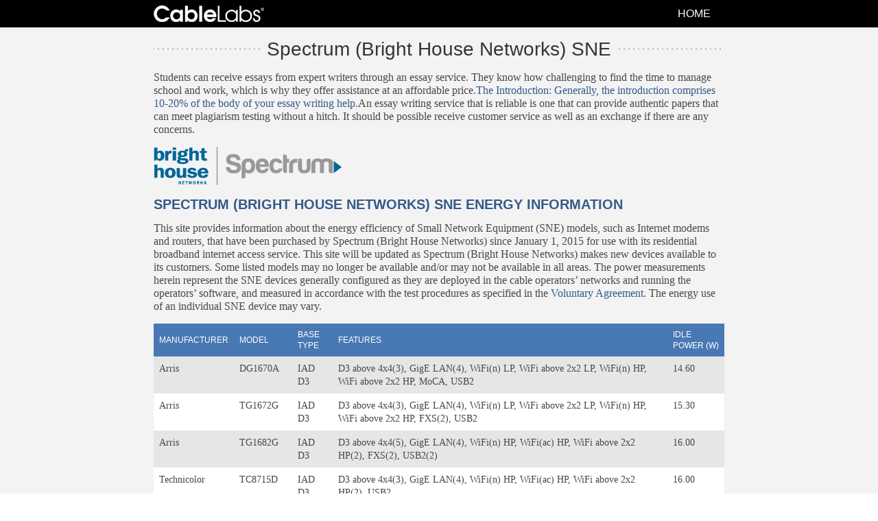

--- FILE ---
content_type: text/html; charset=UTF-8
request_url: https://energy.cablelabs.com/bright-house-networks-sne/
body_size: 7780
content:
<!DOCTYPE html> 
<html xmlns="http://www.w3.org/1999/xhtml" xml:lang="en" lang="en">
<!--[if lt IE 7]>      <html class="no-js lt-ie9 lt-ie8 lt-ie7"> <![endif]-->
<!--[if IE 7]>         <html class="no-js lt-ie9 lt-ie8"> <![endif]-->
<!--[if IE 8]>         <html class="no-js lt-ie9"> <![endif]-->
<!--[if gt IE 8]><!--> <html class="no-js"> <!--<![endif]-->
    <head>
        <meta charset="utf-8" />
        <meta http-equiv="X-UA-Compatible" content="IE=edge,chrome=1" />
        <title>CableLabs Energy Reporting | Spectrum (Bright House Networks) SNE - CableLabs Energy Reporting</title>
		<meta name="viewport" content="width=device-width, minimum-scale=1.0, maximum-scale=1.0" />

		<link href="http://fonts.googleapis.com/css?family=Oswald" rel="stylesheet" type="text/css" />
		<link href="http://fonts.googleapis.com/css?family=Roboto:400,400italic,700" rel="stylesheet" type="text/css" />
		
		<!--[if lt IE 9]>
			<script src="http://html5shiv.googlecode.com/svn/trunk/html5.js"></script>
		<![endif]-->
		
		<link rel="stylesheet" media="screen" type="text/css" href="https://energy.cablelabs.com/wp-content/themes/cablelabs/style.css" />
        <link rel="alternate" type="application/rss+xml" title="CableLabs Energy Reporting RSS Feed" href="https://energy.cablelabs.com/feed/" />
        <link rel="alternate" type="application/atom+xml" title="CableLabs Energy Reporting Atom Feed" href="https://energy.cablelabs.com/feed/atom/" />
		<meta name='robots' content='index, follow, max-image-preview:large, max-snippet:-1, max-video-preview:-1' />
	<style>img:is([sizes="auto" i], [sizes^="auto," i]) { contain-intrinsic-size: 3000px 1500px }</style>
	
	<!-- This site is optimized with the Yoast SEO plugin v26.8 - https://yoast.com/product/yoast-seo-wordpress/ -->
	<title>Spectrum (Bright House Networks) SNE - CableLabs Energy Reporting</title>
	<link rel="canonical" href="https://energy.cablelabs.com/bright-house-networks-sne/" />
	<meta property="og:locale" content="en_US" />
	<meta property="og:type" content="article" />
	<meta property="og:title" content="Spectrum (Bright House Networks) SNE - CableLabs Energy Reporting" />
	<meta property="og:description" content="Students can receive essays from expert writers through an essay service. They know how challenging to find the time to manage school and work, which is why they offer assistance at an affordable price.The Introduction: Generally, the introduction comprises 10-20% of the body of your essay writing help.An essay writing service that is reliable is [&hellip;]" />
	<meta property="og:url" content="https://energy.cablelabs.com/bright-house-networks-sne/" />
	<meta property="og:site_name" content="CableLabs Energy Reporting" />
	<meta property="article:modified_time" content="2023-03-21T12:53:19+00:00" />
	<meta property="og:image" content="http://energy.cablelabs.com/wp-content/uploads/2016/12/Brighthouse_Spectrum_Lockup_RGB.png" />
	<meta name="twitter:label1" content="Est. reading time" />
	<meta name="twitter:data1" content="1 minute" />
	<script type="application/ld+json" class="yoast-schema-graph">{"@context":"https://schema.org","@graph":[{"@type":"WebPage","@id":"https://energy.cablelabs.com/bright-house-networks-sne/","url":"https://energy.cablelabs.com/bright-house-networks-sne/","name":"Spectrum (Bright House Networks) SNE - CableLabs Energy Reporting","isPartOf":{"@id":"https://energy.cablelabs.com/#website"},"primaryImageOfPage":{"@id":"https://energy.cablelabs.com/bright-house-networks-sne/#primaryimage"},"image":{"@id":"https://energy.cablelabs.com/bright-house-networks-sne/#primaryimage"},"thumbnailUrl":"http://energy.cablelabs.com/wp-content/uploads/2016/12/Brighthouse_Spectrum_Lockup_RGB.png","datePublished":"2015-11-12T16:26:50+00:00","dateModified":"2023-03-21T12:53:19+00:00","inLanguage":"en-US","potentialAction":[{"@type":"ReadAction","target":["https://energy.cablelabs.com/bright-house-networks-sne/"]}]},{"@type":"ImageObject","inLanguage":"en-US","@id":"https://energy.cablelabs.com/bright-house-networks-sne/#primaryimage","url":"https://energy.cablelabs.com/wp-content/uploads/2016/12/Brighthouse_Spectrum_Lockup_RGB.png","contentUrl":"https://energy.cablelabs.com/wp-content/uploads/2016/12/Brighthouse_Spectrum_Lockup_RGB.png","width":274,"height":56},{"@type":"WebSite","@id":"https://energy.cablelabs.com/#website","url":"https://energy.cablelabs.com/","name":"CableLabs Energy Reporting","description":"CableLabs Energy Reporting","potentialAction":[{"@type":"SearchAction","target":{"@type":"EntryPoint","urlTemplate":"https://energy.cablelabs.com/?s={search_term_string}"},"query-input":{"@type":"PropertyValueSpecification","valueRequired":true,"valueName":"search_term_string"}}],"inLanguage":"en-US"}]}</script>
	<!-- / Yoast SEO plugin. -->


<script type="text/javascript">
/* <![CDATA[ */
window._wpemojiSettings = {"baseUrl":"https:\/\/s.w.org\/images\/core\/emoji\/16.0.1\/72x72\/","ext":".png","svgUrl":"https:\/\/s.w.org\/images\/core\/emoji\/16.0.1\/svg\/","svgExt":".svg","source":{"concatemoji":"https:\/\/energy.cablelabs.com\/wp-includes\/js\/wp-emoji-release.min.js?ver=6.8.3"}};
/*! This file is auto-generated */
!function(s,n){var o,i,e;function c(e){try{var t={supportTests:e,timestamp:(new Date).valueOf()};sessionStorage.setItem(o,JSON.stringify(t))}catch(e){}}function p(e,t,n){e.clearRect(0,0,e.canvas.width,e.canvas.height),e.fillText(t,0,0);var t=new Uint32Array(e.getImageData(0,0,e.canvas.width,e.canvas.height).data),a=(e.clearRect(0,0,e.canvas.width,e.canvas.height),e.fillText(n,0,0),new Uint32Array(e.getImageData(0,0,e.canvas.width,e.canvas.height).data));return t.every(function(e,t){return e===a[t]})}function u(e,t){e.clearRect(0,0,e.canvas.width,e.canvas.height),e.fillText(t,0,0);for(var n=e.getImageData(16,16,1,1),a=0;a<n.data.length;a++)if(0!==n.data[a])return!1;return!0}function f(e,t,n,a){switch(t){case"flag":return n(e,"\ud83c\udff3\ufe0f\u200d\u26a7\ufe0f","\ud83c\udff3\ufe0f\u200b\u26a7\ufe0f")?!1:!n(e,"\ud83c\udde8\ud83c\uddf6","\ud83c\udde8\u200b\ud83c\uddf6")&&!n(e,"\ud83c\udff4\udb40\udc67\udb40\udc62\udb40\udc65\udb40\udc6e\udb40\udc67\udb40\udc7f","\ud83c\udff4\u200b\udb40\udc67\u200b\udb40\udc62\u200b\udb40\udc65\u200b\udb40\udc6e\u200b\udb40\udc67\u200b\udb40\udc7f");case"emoji":return!a(e,"\ud83e\udedf")}return!1}function g(e,t,n,a){var r="undefined"!=typeof WorkerGlobalScope&&self instanceof WorkerGlobalScope?new OffscreenCanvas(300,150):s.createElement("canvas"),o=r.getContext("2d",{willReadFrequently:!0}),i=(o.textBaseline="top",o.font="600 32px Arial",{});return e.forEach(function(e){i[e]=t(o,e,n,a)}),i}function t(e){var t=s.createElement("script");t.src=e,t.defer=!0,s.head.appendChild(t)}"undefined"!=typeof Promise&&(o="wpEmojiSettingsSupports",i=["flag","emoji"],n.supports={everything:!0,everythingExceptFlag:!0},e=new Promise(function(e){s.addEventListener("DOMContentLoaded",e,{once:!0})}),new Promise(function(t){var n=function(){try{var e=JSON.parse(sessionStorage.getItem(o));if("object"==typeof e&&"number"==typeof e.timestamp&&(new Date).valueOf()<e.timestamp+604800&&"object"==typeof e.supportTests)return e.supportTests}catch(e){}return null}();if(!n){if("undefined"!=typeof Worker&&"undefined"!=typeof OffscreenCanvas&&"undefined"!=typeof URL&&URL.createObjectURL&&"undefined"!=typeof Blob)try{var e="postMessage("+g.toString()+"("+[JSON.stringify(i),f.toString(),p.toString(),u.toString()].join(",")+"));",a=new Blob([e],{type:"text/javascript"}),r=new Worker(URL.createObjectURL(a),{name:"wpTestEmojiSupports"});return void(r.onmessage=function(e){c(n=e.data),r.terminate(),t(n)})}catch(e){}c(n=g(i,f,p,u))}t(n)}).then(function(e){for(var t in e)n.supports[t]=e[t],n.supports.everything=n.supports.everything&&n.supports[t],"flag"!==t&&(n.supports.everythingExceptFlag=n.supports.everythingExceptFlag&&n.supports[t]);n.supports.everythingExceptFlag=n.supports.everythingExceptFlag&&!n.supports.flag,n.DOMReady=!1,n.readyCallback=function(){n.DOMReady=!0}}).then(function(){return e}).then(function(){var e;n.supports.everything||(n.readyCallback(),(e=n.source||{}).concatemoji?t(e.concatemoji):e.wpemoji&&e.twemoji&&(t(e.twemoji),t(e.wpemoji)))}))}((window,document),window._wpemojiSettings);
/* ]]> */
</script>
<style id='wp-emoji-styles-inline-css' type='text/css'>

	img.wp-smiley, img.emoji {
		display: inline !important;
		border: none !important;
		box-shadow: none !important;
		height: 1em !important;
		width: 1em !important;
		margin: 0 0.07em !important;
		vertical-align: -0.1em !important;
		background: none !important;
		padding: 0 !important;
	}
</style>
<link rel='stylesheet' id='wp-block-library-css' href='https://energy.cablelabs.com/wp-includes/css/dist/block-library/style.min.css?ver=6.8.3' type='text/css' media='all' />
<style id='classic-theme-styles-inline-css' type='text/css'>
/*! This file is auto-generated */
.wp-block-button__link{color:#fff;background-color:#32373c;border-radius:9999px;box-shadow:none;text-decoration:none;padding:calc(.667em + 2px) calc(1.333em + 2px);font-size:1.125em}.wp-block-file__button{background:#32373c;color:#fff;text-decoration:none}
</style>
<style id='global-styles-inline-css' type='text/css'>
:root{--wp--preset--aspect-ratio--square: 1;--wp--preset--aspect-ratio--4-3: 4/3;--wp--preset--aspect-ratio--3-4: 3/4;--wp--preset--aspect-ratio--3-2: 3/2;--wp--preset--aspect-ratio--2-3: 2/3;--wp--preset--aspect-ratio--16-9: 16/9;--wp--preset--aspect-ratio--9-16: 9/16;--wp--preset--color--black: #000000;--wp--preset--color--cyan-bluish-gray: #abb8c3;--wp--preset--color--white: #ffffff;--wp--preset--color--pale-pink: #f78da7;--wp--preset--color--vivid-red: #cf2e2e;--wp--preset--color--luminous-vivid-orange: #ff6900;--wp--preset--color--luminous-vivid-amber: #fcb900;--wp--preset--color--light-green-cyan: #7bdcb5;--wp--preset--color--vivid-green-cyan: #00d084;--wp--preset--color--pale-cyan-blue: #8ed1fc;--wp--preset--color--vivid-cyan-blue: #0693e3;--wp--preset--color--vivid-purple: #9b51e0;--wp--preset--gradient--vivid-cyan-blue-to-vivid-purple: linear-gradient(135deg,rgba(6,147,227,1) 0%,rgb(155,81,224) 100%);--wp--preset--gradient--light-green-cyan-to-vivid-green-cyan: linear-gradient(135deg,rgb(122,220,180) 0%,rgb(0,208,130) 100%);--wp--preset--gradient--luminous-vivid-amber-to-luminous-vivid-orange: linear-gradient(135deg,rgba(252,185,0,1) 0%,rgba(255,105,0,1) 100%);--wp--preset--gradient--luminous-vivid-orange-to-vivid-red: linear-gradient(135deg,rgba(255,105,0,1) 0%,rgb(207,46,46) 100%);--wp--preset--gradient--very-light-gray-to-cyan-bluish-gray: linear-gradient(135deg,rgb(238,238,238) 0%,rgb(169,184,195) 100%);--wp--preset--gradient--cool-to-warm-spectrum: linear-gradient(135deg,rgb(74,234,220) 0%,rgb(151,120,209) 20%,rgb(207,42,186) 40%,rgb(238,44,130) 60%,rgb(251,105,98) 80%,rgb(254,248,76) 100%);--wp--preset--gradient--blush-light-purple: linear-gradient(135deg,rgb(255,206,236) 0%,rgb(152,150,240) 100%);--wp--preset--gradient--blush-bordeaux: linear-gradient(135deg,rgb(254,205,165) 0%,rgb(254,45,45) 50%,rgb(107,0,62) 100%);--wp--preset--gradient--luminous-dusk: linear-gradient(135deg,rgb(255,203,112) 0%,rgb(199,81,192) 50%,rgb(65,88,208) 100%);--wp--preset--gradient--pale-ocean: linear-gradient(135deg,rgb(255,245,203) 0%,rgb(182,227,212) 50%,rgb(51,167,181) 100%);--wp--preset--gradient--electric-grass: linear-gradient(135deg,rgb(202,248,128) 0%,rgb(113,206,126) 100%);--wp--preset--gradient--midnight: linear-gradient(135deg,rgb(2,3,129) 0%,rgb(40,116,252) 100%);--wp--preset--font-size--small: 13px;--wp--preset--font-size--medium: 20px;--wp--preset--font-size--large: 36px;--wp--preset--font-size--x-large: 42px;--wp--preset--spacing--20: 0.44rem;--wp--preset--spacing--30: 0.67rem;--wp--preset--spacing--40: 1rem;--wp--preset--spacing--50: 1.5rem;--wp--preset--spacing--60: 2.25rem;--wp--preset--spacing--70: 3.38rem;--wp--preset--spacing--80: 5.06rem;--wp--preset--shadow--natural: 6px 6px 9px rgba(0, 0, 0, 0.2);--wp--preset--shadow--deep: 12px 12px 50px rgba(0, 0, 0, 0.4);--wp--preset--shadow--sharp: 6px 6px 0px rgba(0, 0, 0, 0.2);--wp--preset--shadow--outlined: 6px 6px 0px -3px rgba(255, 255, 255, 1), 6px 6px rgba(0, 0, 0, 1);--wp--preset--shadow--crisp: 6px 6px 0px rgba(0, 0, 0, 1);}:where(.is-layout-flex){gap: 0.5em;}:where(.is-layout-grid){gap: 0.5em;}body .is-layout-flex{display: flex;}.is-layout-flex{flex-wrap: wrap;align-items: center;}.is-layout-flex > :is(*, div){margin: 0;}body .is-layout-grid{display: grid;}.is-layout-grid > :is(*, div){margin: 0;}:where(.wp-block-columns.is-layout-flex){gap: 2em;}:where(.wp-block-columns.is-layout-grid){gap: 2em;}:where(.wp-block-post-template.is-layout-flex){gap: 1.25em;}:where(.wp-block-post-template.is-layout-grid){gap: 1.25em;}.has-black-color{color: var(--wp--preset--color--black) !important;}.has-cyan-bluish-gray-color{color: var(--wp--preset--color--cyan-bluish-gray) !important;}.has-white-color{color: var(--wp--preset--color--white) !important;}.has-pale-pink-color{color: var(--wp--preset--color--pale-pink) !important;}.has-vivid-red-color{color: var(--wp--preset--color--vivid-red) !important;}.has-luminous-vivid-orange-color{color: var(--wp--preset--color--luminous-vivid-orange) !important;}.has-luminous-vivid-amber-color{color: var(--wp--preset--color--luminous-vivid-amber) !important;}.has-light-green-cyan-color{color: var(--wp--preset--color--light-green-cyan) !important;}.has-vivid-green-cyan-color{color: var(--wp--preset--color--vivid-green-cyan) !important;}.has-pale-cyan-blue-color{color: var(--wp--preset--color--pale-cyan-blue) !important;}.has-vivid-cyan-blue-color{color: var(--wp--preset--color--vivid-cyan-blue) !important;}.has-vivid-purple-color{color: var(--wp--preset--color--vivid-purple) !important;}.has-black-background-color{background-color: var(--wp--preset--color--black) !important;}.has-cyan-bluish-gray-background-color{background-color: var(--wp--preset--color--cyan-bluish-gray) !important;}.has-white-background-color{background-color: var(--wp--preset--color--white) !important;}.has-pale-pink-background-color{background-color: var(--wp--preset--color--pale-pink) !important;}.has-vivid-red-background-color{background-color: var(--wp--preset--color--vivid-red) !important;}.has-luminous-vivid-orange-background-color{background-color: var(--wp--preset--color--luminous-vivid-orange) !important;}.has-luminous-vivid-amber-background-color{background-color: var(--wp--preset--color--luminous-vivid-amber) !important;}.has-light-green-cyan-background-color{background-color: var(--wp--preset--color--light-green-cyan) !important;}.has-vivid-green-cyan-background-color{background-color: var(--wp--preset--color--vivid-green-cyan) !important;}.has-pale-cyan-blue-background-color{background-color: var(--wp--preset--color--pale-cyan-blue) !important;}.has-vivid-cyan-blue-background-color{background-color: var(--wp--preset--color--vivid-cyan-blue) !important;}.has-vivid-purple-background-color{background-color: var(--wp--preset--color--vivid-purple) !important;}.has-black-border-color{border-color: var(--wp--preset--color--black) !important;}.has-cyan-bluish-gray-border-color{border-color: var(--wp--preset--color--cyan-bluish-gray) !important;}.has-white-border-color{border-color: var(--wp--preset--color--white) !important;}.has-pale-pink-border-color{border-color: var(--wp--preset--color--pale-pink) !important;}.has-vivid-red-border-color{border-color: var(--wp--preset--color--vivid-red) !important;}.has-luminous-vivid-orange-border-color{border-color: var(--wp--preset--color--luminous-vivid-orange) !important;}.has-luminous-vivid-amber-border-color{border-color: var(--wp--preset--color--luminous-vivid-amber) !important;}.has-light-green-cyan-border-color{border-color: var(--wp--preset--color--light-green-cyan) !important;}.has-vivid-green-cyan-border-color{border-color: var(--wp--preset--color--vivid-green-cyan) !important;}.has-pale-cyan-blue-border-color{border-color: var(--wp--preset--color--pale-cyan-blue) !important;}.has-vivid-cyan-blue-border-color{border-color: var(--wp--preset--color--vivid-cyan-blue) !important;}.has-vivid-purple-border-color{border-color: var(--wp--preset--color--vivid-purple) !important;}.has-vivid-cyan-blue-to-vivid-purple-gradient-background{background: var(--wp--preset--gradient--vivid-cyan-blue-to-vivid-purple) !important;}.has-light-green-cyan-to-vivid-green-cyan-gradient-background{background: var(--wp--preset--gradient--light-green-cyan-to-vivid-green-cyan) !important;}.has-luminous-vivid-amber-to-luminous-vivid-orange-gradient-background{background: var(--wp--preset--gradient--luminous-vivid-amber-to-luminous-vivid-orange) !important;}.has-luminous-vivid-orange-to-vivid-red-gradient-background{background: var(--wp--preset--gradient--luminous-vivid-orange-to-vivid-red) !important;}.has-very-light-gray-to-cyan-bluish-gray-gradient-background{background: var(--wp--preset--gradient--very-light-gray-to-cyan-bluish-gray) !important;}.has-cool-to-warm-spectrum-gradient-background{background: var(--wp--preset--gradient--cool-to-warm-spectrum) !important;}.has-blush-light-purple-gradient-background{background: var(--wp--preset--gradient--blush-light-purple) !important;}.has-blush-bordeaux-gradient-background{background: var(--wp--preset--gradient--blush-bordeaux) !important;}.has-luminous-dusk-gradient-background{background: var(--wp--preset--gradient--luminous-dusk) !important;}.has-pale-ocean-gradient-background{background: var(--wp--preset--gradient--pale-ocean) !important;}.has-electric-grass-gradient-background{background: var(--wp--preset--gradient--electric-grass) !important;}.has-midnight-gradient-background{background: var(--wp--preset--gradient--midnight) !important;}.has-small-font-size{font-size: var(--wp--preset--font-size--small) !important;}.has-medium-font-size{font-size: var(--wp--preset--font-size--medium) !important;}.has-large-font-size{font-size: var(--wp--preset--font-size--large) !important;}.has-x-large-font-size{font-size: var(--wp--preset--font-size--x-large) !important;}
:where(.wp-block-post-template.is-layout-flex){gap: 1.25em;}:where(.wp-block-post-template.is-layout-grid){gap: 1.25em;}
:where(.wp-block-columns.is-layout-flex){gap: 2em;}:where(.wp-block-columns.is-layout-grid){gap: 2em;}
:root :where(.wp-block-pullquote){font-size: 1.5em;line-height: 1.6;}
</style>
<link rel='stylesheet' id='tablepress-default-css' href='https://energy.cablelabs.com/wp-content/tablepress-combined.min.css?ver=41' type='text/css' media='all' />
<script type="text/javascript" src="https://energy.cablelabs.com/wp-includes/js/jquery/jquery.min.js?ver=3.7.1" id="jquery-core-js"></script>
<script type="text/javascript" src="https://energy.cablelabs.com/wp-includes/js/jquery/jquery-migrate.min.js?ver=3.4.1" id="jquery-migrate-js"></script>
<script type="text/javascript" src="https://energy.cablelabs.com/wp-content/themes/cablelabs/js/jquery-ui.js?ver=1.10.2" id="jquery-ui-js"></script>
<link rel="https://api.w.org/" href="https://energy.cablelabs.com/wp-json/" /><link rel="alternate" title="JSON" type="application/json" href="https://energy.cablelabs.com/wp-json/wp/v2/pages/441" /><link rel="EditURI" type="application/rsd+xml" title="RSD" href="https://energy.cablelabs.com/xmlrpc.php?rsd" />
<link rel='shortlink' href='https://energy.cablelabs.com/?p=441' />
<link rel="alternate" title="oEmbed (JSON)" type="application/json+oembed" href="https://energy.cablelabs.com/wp-json/oembed/1.0/embed?url=https%3A%2F%2Fenergy.cablelabs.com%2Fbright-house-networks-sne%2F" />
<link rel="alternate" title="oEmbed (XML)" type="text/xml+oembed" href="https://energy.cablelabs.com/wp-json/oembed/1.0/embed?url=https%3A%2F%2Fenergy.cablelabs.com%2Fbright-house-networks-sne%2F&#038;format=xml" />
    </head>
	
    <body>
		<div id="holder">
			<header>
				<div class="header_row2">
					<div class="page_width" id="search_form">
						<form action="/" method="get" class="form">
							<input type="text" name="s" value="Type Search Terms" onFocus="if (this.value == 'Type Search Terms') {this.value = '';}" onBlur="if (this.value == '') {this.value = 'Type Search Terms';}" />
						</form>
					</div>
				</div><!--end of header_row2-->
				
				
				<div class="header_row3">
					<div class="page_width clearfix">
						<div id="logo"><a href="/">CableLabs Energy Reporting</a></div>
	
						<nav id="nav_main">
							<ul id="nav-header" class="nav"><li id="menu-item-36" class="menu-item menu-item-type-post_type menu-item-object-page menu-item-home menu-item-36"><a href="https://energy.cablelabs.com/">Home</a></li>
</ul>						</nav>
				
					</div>
				</div><!--end of header_row3-->
			</header>


<div id="content" class="page_width clearfix">
		
	<div class="main_content2">
		<h1><span>Spectrum (Bright House Networks) SNE</span></h1>
		<div class="about_box">
			<div class="about_txt about_txt_full">
				<p>Students can receive essays from expert writers through an essay service. They know how challenging to find the time to manage school and work, which is why they offer assistance at an affordable price.<a href="https://essayswritinghelp.net" rel="sponsored">The Introduction: Generally, the introduction comprises 10-20% of the body of your essay writing help.</a>An essay writing service that is reliable is one that can provide authentic papers that can meet plagiarism testing without a hitch. It should be possible receive customer service as well as an exchange if there are any concerns.</p>
<p><a href="https://www.spectrum.com/browse/content/spectrum-home?v=1&amp;cmp=BHN" target="_blank" rel="noopener"><img decoding="async" class="alignnone wp-image-621 size-full" src="https://energy.cablelabs.com/wp-content/uploads/2016/12/Brighthouse_Spectrum_Lockup_RGB.png" width="274" height="56" /></a></p>
<h2><b>Spectrum (Bright House Networks) SNE Energy Information</b></h2>
<p align="left">This site provides information about the energy efficiency of Small Network Equipment (SNE) models, such as Internet modems and routers, that have been purchased by Spectrum (Bright House Networks) since January 1, 2015 for use with its residential broadband internet access service. This site will be updated as Spectrum (Bright House Networks) makes new devices available to its customers. Some listed models may no longer be available and/or may not be available in all areas. The power measurements herein represent the SNE devices generally configured as they are deployed in the cable operators’ networks and running the operators’ software, and measured in accordance with the test procedures as specified in the <a href="/wp-content/uploads/2016/09/SNE-VoluntaryAgreement.pdf" target="_blank" rel="noopener">Voluntary Agreement</a>. The energy use of an individual SNE device may vary.</p>
<p class="tablepress_blue" align="left">
<table id="tablepress-20" class="tablepress tablepress-id-20 tablepress_blue">
<thead>
<tr class="row-1">
	<th class="column-1">Manufacturer</th><th class="column-2">Model</th><th class="column-3">Base Type</th><th class="column-4">Features</th><th class="column-5">Idle Power (W)</th>
</tr>
</thead>
<tbody class="row-striping row-hover">
<tr class="row-2">
	<td class="column-1">Arris</td><td class="column-2">DG1670A</td><td class="column-3">IAD D3</td><td class="column-4">D3 above 4x4(3), GigE LAN(4), WiFi(n) LP, WiFi above 2x2 LP, WiFi(n) HP, WiFi above 2x2 HP, MoCA, USB2</td><td class="column-5">14.60</td>
</tr>
<tr class="row-3">
	<td class="column-1">Arris</td><td class="column-2">TG1672G</td><td class="column-3">IAD D3</td><td class="column-4">D3 above 4x4(3), GigE LAN(4), WiFi(n) LP, WiFi above 2x2 LP, WiFi(n) HP, WiFi above 2x2 HP, FXS(2), USB2</td><td class="column-5">15.30</td>
</tr>
<tr class="row-4">
	<td class="column-1">Arris</td><td class="column-2">TG1682G</td><td class="column-3">IAD D3</td><td class="column-4">D3 above 4x4(5), GigE LAN(4), WiFi(n) HP, WiFi(ac) HP, WiFi above 2x2 HP(2), FXS(2), USB2(2)</td><td class="column-5">16.00</td>
</tr>
<tr class="row-5">
	<td class="column-1">Technicolor</td><td class="column-2">TC8715D</td><td class="column-3">IAD D3</td><td class="column-4">D3 above 4x4(3), GigE LAN(4), WiFi(n) HP, WiFi(ac) HP, WiFi above 2x2 HP(2), USB2</td><td class="column-5">16.00</td>
</tr>
<tr class="row-6">
	<td class="column-1">Actiontec</td><td class="column-2">WCB3000N</td><td class="column-3">IAD GigE</td><td class="column-4">GigE LAN, WiFi(n) LP(2), MoCA</td><td class="column-5">8.00</td>
</tr>
<tr class="row-7">
	<td class="column-1">Actiontec</td><td class="column-2">WCB6200q</td><td class="column-3">IAD GigE</td><td class="column-4">GigE LAN, WiFi(n) HP, WiFi(ac) HP, WiFi above 2x2(2), MoCA</td><td class="column-5">10.00</td>
</tr>
</tbody>
</table>
<!-- #tablepress-20 from cache --></p>
<h2 align="left">Base Type Key</h2>
<p class="tablepress_blue" align="left">
<table id="tablepress-21" class="tablepress tablepress-id-21 noalternate tablepress_blue">
<thead>
<tr class="row-1">
	<th class="column-1">Shortcut</th><th class="column-2">Base Type</th>
</tr>
</thead>
<tbody class="row-striping">
<tr class="row-2">
	<td class="column-1">IAD D3.0</td><td class="column-2">Integrated Access Device with DOCSIS 3.0 WAN basic 4x4 configuration</td>
</tr>
<tr class="row-3">
	<td class="column-1">IAD D3.1</td><td class="column-2">Integrated Access Device with DOCSIS 3.1 (no FDX)</td>
</tr>
<tr class="row-4">
	<td class="column-1">IAD Fiber WAN</td><td class="column-2">On-board Fiber WAN (without SFP)</td>
</tr>
<tr class="row-5">
	<td class="column-1">IAD GigE</td><td class="column-2">Integrated Access Device with Gigabit Ethernet WAN</td>
</tr>
<tr class="row-6">
	<td class="column-1">IAD SFP GPON</td><td class="column-2">Integrated Access Device with GPON SFP WAN interface</td>
</tr>
<tr class="row-7">
	<td class="column-1">IAD 10G EPON</td><td class="column-2">Integrated Access Device with 10G EPON WAN interface</td>
</tr>
<tr class="row-8">
	<td class="column-1">IAD 10 GB PON</td><td class="column-2">10GB PON WAN (with SFP)</td>
</tr>
<tr class="row-9">
	<td class="column-1">Basic D3.0</td><td class="column-2">DOCSIS 3.0 basic configuration (4x4)</td>
</tr>
<tr class="row-10">
	<td class="column-1">Basic D3.1</td><td class="column-2">DOCSIS 3.1 basic modem (no FDX)</td>
</tr>
<tr class="row-11">
	<td class="column-1">Basic 10G EPON</td><td class="column-2">10G EPON basic modem</td>
</tr>
<tr class="row-12">
	<td class="column-1">Basic LNE</td><td class="column-2">Local Network Equipment that does not include Advanced LNE features</td>
</tr>
<tr class="row-13">
	<td class="column-1">Advanced LNE</td><td class="column-2">Local Network Equipment (LNE) that incorporates multi-port routing, wireless access point, and/or VoIP functionality</td>
</tr>
</tbody>
</table>
<!-- #tablepress-21 from cache --></p>
<h2 align="left">Feature Key</h2>
<div class="emphasized_text"><em>Note: A feature listed in the table above with a number following it indicates the number of ports or interfaces of that type supported by the device. For example, GigE LAN(4) indicates the device has four GigE LAN ports. If a number is not provided, it defaults to (1).</em></div>
<p class="tablepress_blue" align="left">
<table id="tablepress-17" class="tablepress tablepress-id-17 noalternate tablepress_blue">
<thead>
<tr class="row-1">
	<th class="column-1">Shortcut</th><th class="column-2">Feature Name</th>
</tr>
</thead>
<tbody class="row-striping">
<tr class="row-2">
	<td class="column-1">D3.0 above 4x4</td><td class="column-2">DOCSIS 3.0 additional groups of 4 downstream channels</td>
</tr>
<tr class="row-3">
	<td class="column-1">GigE Backup WAN</td><td class="column-2">Gigabit Ethernet Backup WAN</td>
</tr>
<tr class="row-4">
	<td class="column-1">SFP Backup WAN</td><td class="column-2">SFP Backup WAN</td>
</tr>
<tr class="row-5">
	<td class="column-1">FastE LAN</td><td class="column-2">Fast Ethernet Port</td>
</tr>
<tr class="row-6">
	<td class="column-1">GigE LAN</td><td class="column-2">Gigabit Ethernet Port</td>
</tr>
<tr class="row-7">
	<td class="column-1">WiFi(n) LP</td><td class="column-2">Wi-Fi IEEE 802.11n radio at 2.4 GHz or at 5.0 GHz with a conducted output power less than 200 mW per chain (up to 2x2, i.e. 400 mW)</td>
</tr>
<tr class="row-8">
	<td class="column-1">WiFi(ac) LP</td><td class="column-2">Wi-Fi, IEEE 802.11ac radio at 5 GHz with a conducted output power less than 200 mW per chain (up to 2x2, i.e. 400 mW)</td>
</tr>
<tr class="row-9">
	<td class="column-1">WiFi above 2x2 LP</td><td class="column-2">Additional allowance per RF chain above a 2x2 MIMO configuration (e.g., for 3x3 and 4x4) with a conducted output power less than 200 mW per chain</td>
</tr>
<tr class="row-10">
	<td class="column-1">WiFi(n) HP</td><td class="column-2">Wi-Fi IEEE 802.11n radio at 2.4 GHz or at 5.0 GHz with a conducted output power greater than or equal to 200 mW per chain (up to 2x2, i.e. 400 mW) </td>
</tr>
<tr class="row-11">
	<td class="column-1">WiFi(ac) HP</td><td class="column-2">Wi-Fi, IEEE 802.11ac radio at 5 GHz with a conducted output power greater than or equal to 200 mW per chain (up to 2x2, i.e. 400 mW) </td>
</tr>
<tr class="row-12">
	<td class="column-1">WiFi above 2x2 HP</td><td class="column-2">Additional allowance per RF chain above a 2x2 MIMO configuration (e.g., for 3x3 and 4x4) with a conducted output power greater than 200 mW per chain</td>
</tr>
<tr class="row-13">
	<td class="column-1">802.11n 256 QAM</td><td class="column-2">Wi-Fi IEEE 802.11n at 2.4GHz supporting 256-QAM</td>
</tr>
<tr class="row-14">
	<td class="column-1">HPNA</td><td class="column-2">Home Phoneline Networking Alliance</td>
</tr>
<tr class="row-15">
	<td class="column-1">MoCA</td><td class="column-2">Multimedia over Coax Alliance 1.1/2.0</td>
</tr>
<tr class="row-16">
	<td class="column-1">FXS</td><td class="column-2">Foreign eXchange Subscriber (phone ports)</td>
</tr>
<tr class="row-17">
	<td class="column-1">DECT</td><td class="column-2">Digital Enhanced Cordless Telecommunications</td>
</tr>
<tr class="row-18">
	<td class="column-1">USB2</td><td class="column-2">USB 2.0</td>
</tr>
<tr class="row-19">
	<td class="column-1">USB3</td><td class="column-2">USB 3.0</td>
</tr>
<tr class="row-20">
	<td class="column-1">SATA</td><td class="column-2">Serial ATA</td>
</tr>
<tr class="row-21">
	<td class="column-1">BATTERY</td><td class="column-2">Back-up battery</td>
</tr>
<tr class="row-22">
	<td class="column-1">Bluetooth</td><td class="column-2">Bluetooth</td>
</tr>
<tr class="row-23">
	<td class="column-1">ZigBee</td><td class="column-2">ZigBee</td>
</tr>
<tr class="row-24">
	<td class="column-1">Z-wave</td><td class="column-2">Z-wave</td>
</tr>
<tr class="row-25">
	<td class="column-1">PCIe</td><td class="column-2">PCIe Interface</td>
</tr>
<tr class="row-26">
	<td class="column-1">AP 5K-10K DMIPS</td><td class="column-2">Application Processor 5K-10K DMIPS</td>
</tr>
</tbody>
</table>
<!-- #tablepress-17 from cache --></p>
			</div>
		</div>
	</div>
			
	
</div>

<footer>
     <div class="footer_row2">
        <div class="page_width clearfix">
            <ul id="menu-nav-footer" class=""><li id="menu-item-130" class="menu-item menu-item-type-post_type menu-item-object-page menu-item-home menu-item-130"><a href="https://energy.cablelabs.com/">Home</a></li>
<li id="menu-item-54" class="menu-item menu-item-type-post_type menu-item-object-page menu-item-54"><a href="https://energy.cablelabs.com/terms-of-use/">Terms of Use</a></li>
<li id="menu-item-57" class="menu-item menu-item-type-custom menu-item-object-custom menu-item-57"><a href="/cdn-cgi/l/email-protection#45202b2037223c2c2b232a052624272920292427366b262a28">Contact Us</a></li>
</ul>        </div>
    </div>
</footer>
</div>
<script data-cfasync="false" src="/cdn-cgi/scripts/5c5dd728/cloudflare-static/email-decode.min.js"></script></body>
</html>


--- FILE ---
content_type: text/css
request_url: https://energy.cablelabs.com/wp-content/themes/cablelabs/style.css
body_size: 13446
content:
/*
Theme Name:CableLabs Theme
Theme URI:Description:The 2013 responsive theme for CableLabs
Author:Anon
Author URI:Version:1.0
Tags:*/

.uc {
	position:absolute;
	top:10px;
	left:10px;
	width:64px;
	height:64px;
	z-index:99;
	background:url(images/uc.png) no-repeat;
}

.hdn {
	display:none;
}

/* ==========================================================================
	 HTML5 Boilerplate styles - h5bp.com (generated via initializr.com)
	 ========================================================================== */

html,
button,
input,
select,
textarea {
	color:#222;
	outline:0;
}
#nav_main a{
	background-color: #000000;
    color: #FFFFFF;
    display: block;
    font-family: 'Oswald',sans-serif;
    font-size: 1.6em;
    height: 28px;
    line-height: 100%;
    padding: 12px 14px 0;
    text-decoration: none;
    text-transform: uppercase;
}
body {
	font-size:1em;
	line-height:1.4;
}

::-moz-selection {
	background:#b3d4fc;
	text-shadow:none;
}

::selection {
	background:#b3d4fc;
	text-shadow:none;
}

hr {
	display:block;
	height:1px;
	border:0;
	border-top:1px solid #ccc;
	margin:1em 0;
	padding:0;
}

img {
	vertical-align:middle;
}

fieldset {
	border:0;
	margin:0;
	padding:0;
}

textarea {
	resize:vertical;
}

.chromeframe {
	margin:0.2em 0;
	background:#ccc;
	color:#000;
	padding:0.2em 0;
}

img {
	max-width:100%;
}

/* ==========================================================================
	 Author's custom styles
	 ========================================================================== */

html {
	color:#000;
	background:#FFF;
}

body,
div,
dl,
dt,
dd,
ul,
ol,
li,
h1,
h2,
h3,
h4,
h5,
h6,
pre,
code,
form,
fieldset,
legend,
input,
textarea,
p,
blockquote,
th,
td {
	margin:0;
	padding:0;
}

table {
	border-collapse:collapse;
	border-spacing:0;
}

fieldset,
img {
	border:0;
}

address,
caption,
cite,
code,
dfn,
em,
strong,
th,
var {
	font-style:normal;
	font-weight:normal;
}

li {
	list-style:none;
}

caption,
th {
	text-align:left;
}

h1,
h2,
h3,
h4,
h5,
h6 {
	font-size:100%;
	font-weight:normal;
}

q:before,
q:after {
	content:'';
}

abbr,
acronym {
	border:0;
	font-variant:normal;
}

sup {
	vertical-align:text-top;
	font-size:.5em;
}

sub {
	vertical-align:text-bottom;
}

input,
textarea,
select {
	font-family:inherit;
	font-size:inherit;
	font-weight:inherit;
}

input,
textarea,
select {
	*font-size:100%;
}

legend {
	color:#000;
}

html {
	-webkit-text-size-adjust:none;
}

img {
	vertical-align:top;
}

strong {
	font-weight:bold;
}

input,
textarea {
	outline:none;
	border-radius:0;
	-webkit-appearance:none;
}

/*google fonts used font-family:'Roboto',sans-serif;
	font-weight:700;
	font-family:'Oswald',sans-serif;
	*/

a {
	color:#f00000;
	text-decoration:none;
	outline:0;
}

a:hover {
	color:#484848;
}

p a {
	color:#f00;
	font-size:1em;
}

p a:hover {
	color:#484848;
}

em {
	font-style:italic;
}

h1 {
	padding:12px 0;
	background:url(images/line_dotted.png) center center repeat-x;
	font-size:1.4em;
	color:#343434;
	font-family:'Oswald',sans-serif;
	text-align:center;
}

h1 span {
	background:#f3f3f3;
	padding:0 10px;
}

h2 {
	font-size:1em;
	text-transform:uppercase;
	font-family:'Roboto',sans-serif;
	font-weight:700;
	color: #345A8A;
	line-height:125%;
	margin-bottom:0.6em;
}

h3 {
	font-size:1.2em;
	font-family:'Oswald',sans-serif;
	color:#000;
	margin-bottom:0.4em;
}

h4 {
	background:#fff;
	color:#f00;
	display:inline-block;
	padding:2px 6px;
	font-size:1.8em;
	text-transform:uppercase;
	font-family:'Roboto',sans-serif;
	font-weight:700;
}

h5 {
	font-size:1.6em;
	font-family:'Roboto',sans-serif;
	font-weight:700;
	color:#000;
	margin-bottom:2px;
	text-transform:uppercase;
	line-height:125%;
}

h6 {
	font-size:1.6em;
	font-family:'Oswald',sans-serif;
	color:#000;
	padding:10px 0;
	background:url(images/line_dotted.png) bottom repeat-x;
	margin-bottom:10px;
	text-transform:uppercase;
}

body {
	font-family: "Calibri","sans-serif";
	font-size:62.5%;
	color:#484848;
	background:#f3f3f3;
	position:relative;
}

.for_mobile {
	display:none;
}

.for_ipad {
	display:none;
}

header {
	width:100%;
}
.tablepress_blue tr th {
    background-color: #4979b4 !important;
}

.tablepress_blue tbody.row-hover tr.odd td  {
    background-color: #bed0e6 !important;
}
.page_width {
	width:65%;
	margin:0 auto;
}
.emphasized_text{
   font-size:.75em;
}
.header_row1 {
	background:#fff;
}

.icons_social {
	float:right;
	padding-left:20px;
}

.icons_social li {
	float:left;
}

.icons_social a {
	float:left;
	width:33px;
	height:28px;
	text-indent:-9999px;
	overflow:hidden;
}

.icons_social li.icon_share a {
	background:url(images/icon_share.png) center center no-repeat;
}

.icons_social li.icon_share a:hover,
.icons_social li#i_share.on a {
	background:#ccc url(images/icon_share_hover.png) center center no-repeat;
}

.icons_social li.icon_rss a {
	background:url(images/icon_rss.png) center center no-repeat;
}

.icons_social li.icon_rss a:hover {
	background:#ccc url(images/icon_rss_hover.png) center center no-repeat;
}

.icons_social li.icon_search a {
	background:url(images/icon_search.png) center center no-repeat;
}

.icons_social li.icon_search a:hover,
.icons_social li#i_search.on a {
	background:#ccc url(images/icon_search_hover.png) center center no-repeat;
}

.mini {
	float:right;
	padding-top:6px;
}

.mini li {
	float:left;
	padding-left:18px;
}

.mini li a {
	font-family:'Roboto',sans-serif;
	font-weight:700;
	font-size:1.2em;
	font-weight:bold;
	text-transform:uppercase;
	color:#000;
}

.mini li a:hover {
	color:#f00;
}

.header_row2 {
	background:#ccc;
}

#follow_us {
	display:none;
	overflow:hidden;
}

#follow_us p {
	float:right;
	font-size:1.2em;
	color:#2a2927;
	font-family:'Roboto',sans-serif;
	font-weight:700;
	padding-top:13px;
	text-transform:uppercase;
}

.social_icon {
	float:right;
	padding-right:55px;
}

.social_icon li {
	float:left;
	margin-left:12px;
}

.social_icon li a {
	float:left;
	width:40px;
	height:39px;
	text-indent:-9999px;
	overflow:hidden;
}

.social_icon li.icon_in a {
	background:url(images/icon_in.png) center 52% no-repeat;
}

.social_icon li.icon_twitter a {
	background:url(images/icon_twitter.png) center 60% no-repeat;
}

.social_icon li.icon_youtube a {
	background:url(images/icon_youtube.png) center 60% no-repeat;
	width:48px;
}

#search_form {
	display:none;
}

.form {
	height:39px;
	overflow:hidden;
}

.form input {
	border:1px solid #0D75D7;
	color:#B0B0B0;
	font-family:'Roboto',sans-serif;
	font-weight:700;
	font-size:1.2em;
	width:266px;
	padding:4px 10px;
	padding:5px 10px 3px\0;
	text-transform:uppercase;
	line-height:100%;
	float:right;
	margin-top:6px;
}

.form input:focus {
	color:#000000;
}
#companies li {
    list-style: none outside none;
    font-size:22px;
}
.header_row3 {
	background:#000;
	position:relative;
}

#logo {
	float:left;
}

#logo a {
	display:block;
	width:181px;
	height:40px;
	text-indent:-9999px;
	overflow:hidden;
	background:url(images/logo.png) 0 0 no-repeat;
}

#nav-header {
	display:block;
}

.nav {
	float:right;
	padding:0 6px 0 0;
}

.nav li.lev1 {
	float:left;
	position:relative;
}

.nav li.lev1 a.link {
	background-color:#000000;
	color:#ffffff;
	display:block;
	font-family:'Oswald',sans-serif;
	font-size:1.6em;
	height:28px;
	line-height:100%;
	padding:12px 14px 0;
	text-decoration:none;
	text-transform:uppercase;
}

.nav li span {
	display:none;
}

.nav li.lev1 a.link:hover,
.nav li.lev1:hover a.link {
	background-color:#ffffff;
	color:#ed0000;
}

.nav li.current-menu-item a.link,
.nav li.current-menu-item a.link:hover,
.nav li.lev1.current-menu-item a.link:hover {
	color:#ed0000;
}

.nav li.on a.link,
.nav li.on a.link:hover,
.nav li.lev1.on a.link:hover {
	color:#ed0000;
}

.nav li.lev1:hover .sub_menu {
	display:block;
}

.sub_menu {
	background:#ffffff;
	clear:both;
	display:none;
	left:0;
	padding:19px 0 21px;
	position:absolute;
	top:40px;
	z-index:9999;
}

.sub_menu1 {
	width:460px;
}

.sub_menu .menu_col {
	background:url(images/line_dotted.png) repeat-x 0 0;
	float:left;
	padding:9px 0 0;
	width:215px;
}

.sub_menu .menu_col p {
	color:#cccccc;
	display:block;
	font-family:'Roboto',sans-serif;
	font-weight:700;
	font-size:1.4em;
	line-height:100%;
	padding:0 11px 9px;
	text-transform:uppercase;
}

.sub_menu .menu_col a {
	color:#260000;
	display:block;
	font-family:'Oswald',sans-serif;
	font-size:1.6em;
	line-height:100%;
	padding:7px 11px 7px 21px;
	text-decoration:none;
	text-transform:uppercase;
}

.sub_menu .menu_col a:hover {
	color:#ff0000;
}

.menu_col_last {
	margin-left:25px;
}

.header_row4 {
	background:#e6e6e6;
	line-height:40px;
	font-family:'Oswald',sans-serif;
}

.share_page {
	float:left;
	line-height:40px;
	padding-left:10px;
}

.share_page p {
	float:left;
	font-size:1.6em;
	color:#343434;
	text-transform:uppercase;
}

.social_icon2 {
	float:left;
	padding:9px 0 0 4px;
}

.social_icon2 li {
	float:left;
}

.social_icon2 li a {
	float:left;
	width:21px;
	height:21px;
	text-indent:-9999px;
	overflow:hidden;
	background:url(images/social_icons.png) 0 0 no-repeat;
	margin-left:6px;
}

.social_icon2 li.icon_f a {
	background-position:0 0;
}

.social_icon2 li.icon_t a {
	background-position:-27px 0;
}

.social_icon2 li.icon_g a {
	background-position:-54px 0;
}

.social_icon2 li.icon_in a {
	background-position:-81px 0;
}

.sub_nav {
	float:right;
	text-align:right;
	padding-right:22px;
}

.sub_nav li {
	display:inline;
	margin-left:35px;
}

.sub_nav li a {
	color:#000;
	font-family:'Oswald',sans-serif;
	font-size:1.4em;
	text-transform:uppercase;
}

.sub_nav li a:hover,
.sub_nav li.on a {
	color:#f00;
}

#content {
    font-size: 20px;
    padding-bottom: 40px;
}

footer {
	background:#fff;
}

.foot_links_holder {
	overflow:hidden;
	padding:8px 0 20px;
}

.foot_links {
	float:left;
	width:300px;
	margin-right:20px;
	padding-bottom:10px;
}

.foot_links ul {
	float:left;
	width:140px;
}

.foot_links ul.ul_last {
	float:right;
}

.foot_links ul li {
	margin-bottom:10px;
	line-height:120%;
}

.foot_links ul a {
	font-size:1.4em;
	color:#474747;
}

.foot_links ul a:hover {
	color:#f00;
}

.foot_links_last {
	margin:0;
}

.clear {
	clear:both;
	width:100%;
	display:block;
}

.footer_row2 {
	background:#000;
	text-align:right;
	padding:8px 0;
}

.footer_row2 ul {
	float:right;
}

.footer_row2 ul li {
	float:left;
	margin:0 0 0 28px;
}

.footer_row2 ul li a {
	color:#ffffff;
	font-family:'Oswald',sans-serif;
	font-size:1.4em;
	text-transform:uppercase;
}

.footer_row2 a:hover {
	color:#f3f3f3;
}
.tablepress th {
	background: none repeat scroll 0 0 #9BBB59 !important;
}
table.tablepress{
	width:auto !important;
}
.tablepress tbody tr.odd td {
	background-color: #E6EED5 !important;
}
.noalternate tbody tr.odd td {
	background-color:#ffffff !important;
}
.tablepress thead th,
.tablepress tfoot th {
	background-color: #D9EDF7;
	font-size: 12px !important;
	font-weight: normal !important;
	vertical-align: middle !important;
}
/*----------------0.0 Default-------------------*/

.main_content2 {
	float:left;
	width:100%;
}

.default_box {
	width:100%;
	overflow:hidden;
}

.default_box .default_img {
	float:left;
	width:32%;
}

.default_box .default_img img {
	width:100%;
	height:auto;
	display:block;
	margin-bottom:2em;
}

.default_box .default_txt {
	float:right;
	width:65%;
}

.default_box .default_txt_full {
	float:none;
	width:100%;
}

.default_box .default_txt a {
	color:#ff0000;
}

.default_box .default_txt p {
	font-size:1.6em;
	margin-bottom:1em;
	line-height:124%;
}

.default_box .default_txt ul {
	font-size:1.6em;
	list-style:disc outside;
	margin:0 0 10px;
	padding:0 0 0 20px;
	line-height:124%;
}

.default_box .default_txt ol ul,
.default_box .default_txt ul ul {
	margin:10px 0 0 20px;
	font-size:1.0em;
	line-height:1.0em;
}

.default_box .default_txt ul li,
.default_box .default_txt ol li ul li {
	list-style:disc outside;
	padding:0 0 10px;
}

.default_box .default_txt ol {
	font-size:1.6em;
	list-style:decimal;
	margin:0 0 10px;
	padding:0 0 0 20px;
	line-height:124%;
}

.default_box .default_txt ol ol,
.default_box .default_txt ul ol {
	margin:10px 0 0 20px;
	font-size:1.0em;
	line-height:1.0em;
}

.default_box .default_txt ol li,
.default_box .default_txt ul li ol li {
	list-style:decimal;
	padding:0 0 10px;
}

.default_box .default_txt p.title_txt {
	font-size:1.8em;
}

.sidebar2 {
	float:right;
	width:220px;
}

.sidebar2 h1 {
	font-size:2.4em;
	padding:16px 0 17px;
}

.if_block {
	background:#313131;
	color:#fff;
	padding:18px 10px;
	margin-top:24px;
}

.if_block h4 {
	margin:0 0 10px -10px;
}

.if_block p {
	font-size:2.2em;
	line-height:125%;
}

.if_block2 {
	margin-top:62px;
}

table {
	width:100%;
	background:#ffffff;
	border:1px solid #cccccc;
	clear:both;
	margin:0 0 20px;
}

table td,
table th {
	padding:5px 10px;
	border:1px solid #cccccc;
}

table th {
	background:#343434;
	color:#fff;
	padding:5px 10px;
	font-family:'Oswald',sans-serif;
	text-transform:uppercase;
}

table td {
	font-size:14px;
}

table tr:nth-child(odd) td {
	background:#e6e6e6;
}

/*-----------------2.0-Innovations page------------------*/

.subtitle {
	font-size:1.8em;
	color:#474747;
	text-align:center;
	max-width:600px;
	margin:0 auto 18px;
	line-height:120%;
}

.subtitle p {
	margin-bottom:0.5em;
}

.innovation_block {
	margin-bottom:5px;
}

.inno_banner {
	position:relative;
	margin-bottom:1px;
}

.inno_banner .slides {
	position:relative;
	overflow:hidden;
}

.inno_banner .slides li {
	display:none;
}

.inno_banner li {
	position:relative;
}

.inno_banner img {
	width:100%;
	height:auto;
}

.inno_banner .ban_txt {
	position:absolute;
	width:270px;
	padding:0 15px;
	height:100%;
	right:0;
	top:0;
	background:url(images/trans_bg1.png);
	color:#fff;
}

.inno_banner .ban_txt h4 {
	margin:18px 0 10px -15px;
}

.inno_banner .ban_txt .ban_title {
	font-size:2.2em;
	margin-bottom:10px;
	line-height:124%;
}

.inno_banner .ban_txt p {
	font-size:1.6em;
	line-height:120%;
}

.inno_banner .ban_txt p.more-read {
	padding:5px 0 0;
}

.inno_banner .ban_txt p.more-read a:hover {
	color:#ffffff;
}

.inno_banner .flex-control-nav {
	display:none !important;
}

.inno_items {
	background:#ccc;
	padding:20px 0 0;
	overflow:hidden;
	text-align:center;
}

.inno_items .slides {
	position:relative;
	overflow:hidden;
	width:80%;
	margin:0 auto;
}

.inno_items .slides ul {
	width:100%;
	overflow:hidden;
}

.inno_items .slides li {
	display:inline-block;
	width:140px;
	background:#e6e6e6;
	margin:0 8px 20px;
	vertical-align:top;
}

.inno_items .slides li a {
	display:block;
	height:180px;
}

.inno_items .slides li a strong {
	width:100%;
	background:#fff;
	position:relative;
	display:block;
	padding-top:22px;
}

.inno_items .slides li a strong em {
	position:absolute;
	display:block;
	width:28px;
	height:28px;
	background:url(images/ico_new.png) 0 0 no-repeat;
	right:4px;
	bottom:4px;
}

.inno_items .slides li a img {
	width:100%;
	height:auto;
}

.inno_items .slides li a span {
	display:block;
	background:url(images/line_dotted.png) top repeat-x;
	position:relative;
	to-1px;
	padding:7px 10px 0;
	z-index:4;
	font-family:'Roboto',sans-serif;
	font-weight:700;
	font-size:1.3em;
	text-transform:uppercase;
	line-height:120%;
	color:#000;
	text-align:left;
	height:56px;
}

.inno_items_c .slides li a span {
	background-position:bottom left;
}

.inno_items_c .slides li a strong em {
	bottom:auto;
	top:4px;
}

.main_content {
	float:left;
	width:620px;
}

/*fetured tech block*/

	.tech_box {
	background:#fff;
	position:relative;
	min-height:340px;
}

.tech_cont {
	padding:20px 10px 0;
}

.tech_img {
	float:left;
	width:37%;
}

.tech_img img {
	width:100%;
}

.tech_txt {
	float:right;
	width:60%;
}

.tech_txt p {
	font-size:1.6em;
	line-height:125%;
}

.box_bottom {
	position:absolute;
	width:100%;
	left:0;
	bottom:0;
	padding:8px 0;
	text-align:right;
	background:url(images/line_dotted.png) top repeat-x;
}

.more {
	color:#ff0000;
	font-size:1.6em;
	padding-right:12px;
	background:url(images/icon_arrow_red.png) right center no-repeat;
	margin-right:10px;
}

.more:hover {
	color:#000;
	background:url(images/icon_arrow_black.png) right center no-repeat;
}

/*related news block*/

	.news_block {
	clear:both;
}

.two_boxes {
	width:100%;
	overflow:hidden;
}

.news_box {
	float:left;
	width:47.6%;
	height:420px;
	background:#fff;
	position:relative;
	margin-right:20px;
}

.news_box_last {
	float:right;
	margin:0;
}

.news_date {
	background:#343434;
	color:#fff;
	padding:4px 10px;
	font-size:1.4em;
	font-family:'Roboto',sans-serif;
	font-weight:700;
	text-transform:uppercase;
}

.news_cont {
	padding:13px 10px 0;
}

.news_cont h2 a {
	color:#000000;
}

.news_cont h2 a:hover {
	color:#f00000;
}

.news_cont p {
	font-size:1.6em;
	line-height:125%;
	margin-bottom:8px;
}

.news_subtitle {
	font-size:1.6em;
	font-style:oblique;
	margin-bottom:8px;
	line-height:125%;
}

.sidebar {
	float:right;
	width:300px;
}

/*patent and awards block*/

	.pa_block {}

.pa_box {
	background:#fff;
	min-height:140px;
	margin-bottom:20px;
	padding:20px 10px 0;
	overflow:hidden;
}

.pa_box img {
	float:right;
	width:24%;
	margin:10px 0 0 20px;
}

.pa_box .pa_title {
	font-size:1.6em;
	color:#ccc;
	text-transform:uppercase;
	font-family:'Roboto',sans-serif;
	font-weight:700;
	margin-bottom:6px;
}

.pa_box .pa_title2 {
	color:#c3a16d;
}

.pa_box h2 {
	margin-bottom:22px;
}

.pa_box p {
	font-size:1.6em;
	line-height:125%;
}

.pa_box_last {
	margin:0;
}

/*upcoming events block*/

	.event_block {}

.event_box {
	background:#fff;
	height:420px;
	position:relative;
	margin-bottom:15px;
}

.event_img {
	width:100%;
}

.event_img img {
	width:100%;
	height:auto;
}

.event_cont {
	padding:15px 40px 0 10px;
}

.event_cont p {
	font-size:1.6em;
	line-height:125%;
	margin-bottom:0.6em;
}

/*----------------1.0 About CableLabs-------------------*/

.about_box {
	width:100%;
	overflow:auto;
}

.about_box .about_img {
	float:left;
	width:32%;
}

.about_box .about_img img {
	width:100%;
	height:auto;
	display:block;
	margin-bottom:2em;
}

.about_box .about_txt {
	float:right;
	width:65%;
}

.about_box .about_txt_full {
	float:none;
	width:100%;
}

.about_box .about_txt a {
    color: #345A8A;
}
#companies a{
	
}
.about_box .about_txt p {
	font-size:16px;
	margin-bottom:1em;
	line-height:124%;
}

.about_box .about_txt ul {
	font-size:.9em;
	list-style:disc outside;
	margin:0 0 10px;
	padding:0 0 0 20px;
	line-height:124%;
}

.about_box .about_txt ol ul,
.about_box .about_txt ul ul {
	margin:10px 0 0 20px;
	font-size:1.0em;
	line-height:1.0em;
}

.about_box .about_txt ul li,
.about_box .about_txt ol li ul li {
	list-style:disc outside;
	padding:0 0 10px;
}

.about_box .about_txt ol {
	font-size:1.6em;
	list-style:decimal;
	margin:0 0 10px;
	padding:0 0 0 20px;
	line-height:124%;
}

.about_box .about_txt ol ol,
.about_box .about_txt ul ol {
	margin:10px 0 0 20px;
	font-size:1.0em;
	line-height:1.0em;
}

.about_box .about_txt ol li,
.about_box .about_txt ul li ol li {
	list-style:decimal;
	padding:0 0 10px;
}

.about_box .about_txt p.title_txt {
	font-size:1.8em;
}

/*----------------1.0.2-Suppliers-------------------*/

.slides {
	position:relative;
}

.hero_slider {}

.hero_slider li {
	position:relative;
}

.hero_slider li img {
	width:100%;
	height:auto;
}

.hero_slider .sli_txt_inside {}

.sli_txt {
	position:absolute;
	width:940px;
	left:50%;
	top:10%;
	z-index:5;
	color:#fff;
	margin-left:-470px;
}

.sli_txt .sli_txt_inside {
	padding-left:20px;
	width:50%;
}

.sli_txt .sli_title {
	font-size:3.4em;
	font-family:'Oswald',sans-serif;
	line-height:120%;
	margin-bottom:0.5em;
}

.sli_txt p {
	font-size:1.8em;
	line-height:125%;
	margin-bottom:1.1em;
}

.sli_txt p a {
	background:#ff0000;
	color:#ffffff;
	display:inline-block;
	font-family:'Roboto',sans-serif;
	font-size:1em;
	font-weight:700;
	padding:0.6em 0.8em;
	text-transform:uppercase;
}

.sli_txt p a:hover {
	background:#ffffff;
	color:#ff0000;
}

.hero_slider .flex-control-nav {
	display:none;
}

.vendors_box {
	max-height:948px;
	overflow:hidden;
}

.vendor_box {
	float:left;
	width:220px;
	height:215px;
	background:#fff;
	position:relative;
	margin:0 20px 20px 0;
}

.vendor_box_edge {
	margin:0 0 20px 0;
}

.vendor_box .v_title {
	height:42px;
	padding:8px 10px 0;
	text-transform:uppercase;
	font-size:1.6em;
	background:#e6e6e6;
	color:#000;
	font-family:'Roboto',sans-serif;
	font-weight:700;
	line-height:120%;
}

.vendor_box .v_cont {
	font-size:1.6em;
	padding:6px 10px;
	line-height:124%;
}

.three_boxes .news_box {
	height:370px;
	width:220px;
}

.event_box2 {
	height:448px;
}

.event_box2 .event_cont {
	padding-right:10px;
}

/*----------------1.1-The_Board-------------------*/

.brands_list {
	margin:0 -10px;
	overflow:hidden;
	text-align:center;
}

.brands_list li {
	display:inline-block;
	width:220px;
	height:300px;
	background:#e6e6e6;
	margin:0 8px 20px;
	text-align:center;
	vertical-align:top;
}

.brands_list li .brand_img {
	height:220px;
	background:#fff;
}

.brands_list li .brand_txt {
	padding-top:7px;
	background:url(images/line_dotted.png) top repeat-x;
}

.brands_list li .brand_txt strong {
	font-size:2.0em;
	color:#000;
	display:block;
	font-family:'Oswald',sans-serif;
	font-weight:normal;
}

.brands_list li .brand_txt span {
	font-size:1.4em;
	color:#313131;
	display:block;
	text-transform:uppercase;
	font-family:'Roboto',sans-serif;
	font-weight:700;
}

.brands_list li .brand_txt em {
	font-size:1.4em;
	color:#484848;
}

/*----------------index page-------------------*/

.home_slider {
	position:relative;
}

.home_slider .slides {
	height:444px;
	overflow:hidden;
}

.home_slider li {
	position:relative;
}

.home_slider li img {
	width:100%;
	height:auto;
}

.home_slider .flex-control-nav {
	display:block;
}

.home_slider .flex-control-nav a {
	background:#999;
	-moz-border-radius:12px;
	-o-border-radius:12px;
	-webkit-border-radius:12px;
	border-radius:12px;
}

.home_slider .flex-control-nav a.flex-active {
	background:#fff;
}

.flex-control-nav {
	text-align:center;
	padding:12px 0;
	position:absolute;
	left:0;
	bottom:0;
	width:100%;
	height:12px;
	font-size:0;
}

.flex-control-nav li {
	display:inline;
	margin:0 4px;
}

.flex-control-nav a {
	display:inline-block;
	width:12px;
	height:12px;
	background:url(images/icon_dots02.png) 0 0 no-repeat;
	font-size:0;
	cursor:pointer;
}

.flex-control-nav a.flex-active {
	background-position:-12px 0;
}

.flex-direction-nav li {
	position:static;
}

.flex-prev,
.flex-next {
	position:absolute;
	display:block;
	width:14px;
	height:21px;
	text-indent:-9999px;
	overflow:hidden;
	top:50%;
	margin-top:-10px;
	z-index:10;
}

.flex-prev {
	left:15px;
	background:url(images/arrow_prev.png) 0 0 no-repeat;
}

.flex-next {
	background-position:-11px 0;
	right:15px;
	background:url(images/arrow_next.png) 0 0 no-repeat;
}

.jump_to {
	background:#343434 url(images/bg_jumpto.png) center top repeat-y;
	text-align:right;
	line-height:40px;
	font-family:'Oswald',sans-serif;
}

.jump_to h3 {
	float:left;
	width:45%;
	text-align:right;
	font-size:2.4em;
	color:#ccc;
	margin:0;
}

.jump_to ul {
	float:right;
	width:50%;
	text-align:center;
}

.jump_to li {
	display:inline;
	margin:0 7px;
}

.jump_to li a {
	display:inline-block;
	font-size:2.4em;
	color:#fff;
	padding:0 12px;
	height:40px;
	line-height:40px;
	text-transform:uppercase;
	vertical-align:top;
}

.jump_to li a:hover {
	background:#fff;
	color:#f00;
}

.home_inno_items {
	position:relative;
	padding-bottom:40px;
	margin:0 -10px;
}

.home_inno_items .slides li {
	float:left;
	width:220px;
	padding:0 10px;
	min-height:275px;
	text-align:center;
	display: none;
}

.home_inno_items .slides li .inno_img {}

.home_inno_items .slides li .inno_title {
	background:url(images/line_dotted.png) top repeat-x;
	min-height:46px;
	padding-top:12px;
	font-size:1.8em;
	text-transform:uppercase;
	font-family:'Roboto',sans-serif;
	font-weight:700;
	color:#000;
	line-height:120%;
	text-align:center;
}

.home_inno_items .slides li p {
	font-size:1.6em;
	text-align:center;
}

.home_inno_items .flex-prev,
.home_inno_items .flex-next {
	position:absolute;
	width:11px;
	height:18px;
	float:none;
	display:inline-block;
	font-size:0;
	bottom:10px;
	top:auto;
}

.home_inno_items .flex-prev {
	background:url(images/arrow_prev2.png) 0 0 no-repeat;
	margin-left:35%;
}

.home_inno_items .flex-next {
	background:url(images/arrow_next2.png) 0 0 no-repeat;
	margin-right:35%;
}

.main_content_middle {
	float:left;
	width:460px;
}

.sidebar_middle {
	float:right;
	width:460px;
}

.index_page h2 {
	font-size:2.4em;
}

.index_page .box_bottom {
	text-align:left;
	text-indent:10px;
}

.event_box_wide {
	height:370px;
}

.floating_icons {
	position:absolute;
	right:0;
	top:60%;
	z-index:10;
	overflow:hidden;
}

.floating_icons div {
	float:right;
	clear:both;
	width:130px;
	margin-bottom:1px;
	margin-right:-100px;
	-webkit-transition:all 300ms ease-in;
	-moz-transition:all 300ms ease-in;
	-o-transition:all 300ms ease-in;
	transition:all 300ms ease-in;
}

.floating_icons div.on {
	margin-right:0;
}

.floating_icons a {
	float:left;
	width:100px;
	text-align:center;
	height:30px;
	line-height:30px;
	font-size:11px;
	font-family:Arial,Helvetica,sans-serif;
	color:#474747;
	overflow:hidden;
	background:#f3f3f3;
}

.floating_icons span {
	float:left;
	width:30px;
	height:30px;
	cursor:pointer;
}

.floating_icons span.ico_calendar {
	background:url(images/ico_calendar.gif) 0 0 no-repeat;
}

.floating_icons span.ico_map {
	background:url(images/ico_map.gif) 0 0 no-repeat;
}

.two_boxes2 .news_box {
	height:370px;
}

.blog_block {
	clear:both;
}

.blog_box {
	float:left;
	width:460px;
	height:300px;
	background:#fff;
	position:relative;
}

.blog_box_last {
	float:right;
}

.blog_cont {
	padding:10px;
}

.blog_cont h2 a {
	color:#000000;
}

.blog_cont h2 a:hover {
	color:#f00000;
}

.blog_cont p {
	font-size:1.6em;
	line-height:126%;
	text-indent:30px;
}

/*----------------1.3-The_Team-------------------*/

.single_member {
	width:100%;
	overflow:hidden;
	margin-bottom:30px;
}

.single_member .mem_img {
	float:left;
	width:32%;
}

.single_member .mem_img img {
	width:100%;
}

.single_member .mem_txt {
	float:right;
	width:63%;
}

.single_member .mem_txt h3 {
	margin:0;
}

.single_member .mem_txt h3 a {
	color:#000000;
}

.single_member .mem_txt h5 {
	margin-bottom:0.5em;
}

.single_member .mem_txt p {
	font-size:1.6em;
	line-height:124%;
	margin-bottom:0.5em;
	text-indent:1em;
}

.single_member .mem_txt a {
	font-family:'Roboto',sans-serif;
	font-weight:700;
	text-transform:uppercase;
	font-size:1.4em;
	color:#ff0101;
}

.para_all {
	display:none;
}

.sidebar2 .news_box {
	float:none;
	width:auto;
	margin:0;
	height:370px;
}

/*----------------3.0d Specifications-------------------*/

.para p {
	font-size:1.6em;
	line-height:126%;
	margin-bottom:0.7em;
}

.para p {
	font-size:1.6em;
	line-height:126%;
	margin-bottom:0.7em;
}

.para ul {
	font-size:1.6em;
	line-height:126%;
	list-style:disc outside;
	margin:0 0 10px;
	padding:0 0 0 20px;
}

.para ol ul,
.para ul ul {
	margin:10px 0 0 20px;
	font-size:1.0em;
	line-height:1.0em;
}

.para ul li,
.para ol li ul li {
	list-style:disc outside;
	padding:0 0 10px;
}

.para ol {
	font-size:1.6em;
	list-style:decimal;
	margin:0 0 10px;
	padding:0 0 0 20px;
	line-height:126%;
}

.para ol ol,
.para ul ol {
	margin:10px 0 0 20px;
	font-size:1.0em;
	line-height:1.0em;
}

.para ol li,
.para ul li ol li {
	list-style:decimal;
}

.middle_col1 {
	float:left;
	width:48.9%;
}

.middle_col2 {
	float:right;
	width:48.9%;
}

.cq_box {
	background:#fff;
	position:relative;
	height:170px;
}

.cq_box .cq_cont {
	font-size:1.6em;
	line-height:124%;
	padding:10px;
}

.so_block {
	clear:both;
}

.aside1 {
	float:left;
	width:23.4%;
}

.aside2 {
	float:right;
	width:23.4%;
}

.middle_content {
	float:left;
	width:47.8%;
	margin-left:2.6%;
}

.cate_title {
	font-size:1.4em;
	text-transform:uppercase;
	color:#ccc;
	margin-bottom:10px;
	font-family:'Roboto',sans-serif;
	font-weight:700;
}

.cate_list {
	margin-bottom:10px;
}

.cate_list a {
	display:block;
	padding:0.35em 1.1em;
	color:#000;
	text-transform:uppercase;
	font-family:'Oswald',sans-serif;
	font-size:1.8em;
}

.cate_list a:hover,
.cate_list li.ui-tabs-active a {
	background:#f00;
	color:#fff;
}

.ul_list {
	padding-left:20px;
}

.ul_list li {
	margin-bottom:0.5em;
	padding-left:5px;
	font-size:1.6em;
	list-style:disc;
	list-style-position:outside;
	line-height:124%;
}

.btn_side {
	display:block;
	text-align:center;
	padding:0.5em 0;
	background:#f00;
	color:#fff;
	text-transform:uppercase;
	font-family:'Roboto',sans-serif;
	font-weight:700;
	font-size:1.8em;
	margin-bottom:20px;
}

.sub_cate_box {
	background:#fff;
	margin-bottom:20px;
	padding:15px 0;
}

.sub_cate_box h4 {
	background:#343434;
	color:#fff;
}

.sub_cate_box ul {
	padding:8px 12px 0;
}

.sub_cate_box ul a {
	font-size:1.4em;
	color:#f00;
}

.sub_cate_box ul a:hover {
	color:#484848;
}

.spec_footer {
	clear:both;
	font-size:15px;
}

.spec_footer,
.spec_footer p {
	margin:15px;
	padding:15px;
}

div.disclaim {
	border:solid 1px #000000;
	font-weight:bold;
}

/*----------------3.1 Spec Library-------------------*/

.tips {
	background:#ffe9b5 url(images/ico_close1.png) 10px center no-repeat;
	padding:0.4em 3.0em;
	font-size:1.6em;
	border:1px #f5b318 solid;
	margin-bottom:20px;
	-moz-border-radius:5px;
	-o-border-radius:5px;
	-webkit-border-radius:5px;
	border-radius:5px;
}

/* -- form -- */

.search_form {
	background:#ccc;
	padding:18px 0 22px;
	text-align:center;
	margin-bottom:20px;
}

.search_form input[type=submit] {
	width:260px;
	height:36px;
	background:#f00;
	color:#fff;
	cursor:pointer;
	border:0;
	font-size:18px;
	font-family:'Roboto',sans-serif;
	font-weight:700;
	display:none;
	clear:both;
}

.form_item {
	display:inline-block;
	margin:0 7px;
	vertical-align:top;
	text-align:left;
}

.form_item_first {
	margin:0 18px;
}

.form_item label {
	display:block;
	text-transform:uppercase;
	font-family:'Roboto',sans-serif;
	font-weight:700;
	font-size:14px;
	color:#000;
	margin-bottom:7px;
	text-align:left;
}

.form_item input[type=text] {
	width:180px;
	height:30px;
	line-height:30px;
	border:0;
	font-size:14px;
	font-family:"Times New Roman",Times,serif;
	background:#fff;
	text-indent:10px;
}

.form_select {
	clear:both;
	float:left;
	font-size:14px;
	font-family:"Times New Roman",Times,serif;
	margin:15px 0 0 23px;
}

.form_select input[type=checkbox].form_check {
	display:none;
}

.form_select input[type=checkbox].form_check + label.check_box {
	padding-left:25px;
	height:20px;
	display:inline-block;
	line-height:20px;
	background-repeat:no-repeat;
	background-position:0 0;
	vertical-align:middle;
	cursor:pointer;
}

.form_select input[type=checkbox].form_check:checked + label.check_box {
	background-position:0 -20px;
}

.form_select label.check_box {
	background-image:url(images/select.png);
	-webkit-touch-callout:none;
	-webkit-user-select:none;
	-khtml-user-select:none;
	-moz-user-select:none;
	-ms-user-select:none;
	user-select:none;
}

/* -- title selects -- */

.simu_select {
	position:relative;
	cursor:pointer;
	text-transform:uppercase;
	font-size:14px;
}

.simu_select:hover {
	z-index:10;
}

.simu_select.open span {
	background-position:right -39px;
}

.simu_select.open ul {
	display:block;
}

.simu_select span {
	display:block;
	width:180px;
	height:30px;
	line-height:30px;
	text-indent:10px;
	padding-right:41px;
	background:#fff url(images/simu_select.gif) right -3px no-repeat;
}

.simu_select ul {
	position:absolute;
	top:30px;
	left:0;
	right:41px;
	background:#fff;
	text-indent:10px;
	display:none;
}

.simu_select ul li {
	cursor:pointer;
	padding:3px 0;
}

/***************************************/

.css_select .hasCustomSelect {
}

.css_select .customSelect {
	background: #fff url(images/simu_select.gif) right -3px no-repeat;
	display: block;
	font-size: 14px;
	height: 30px;
	line-height: 30px;
	padding-right: 41px;
	width: 180px;
}
.css_select .customSelect.customSelectHover {
}
.css_select .customSelect.customSelectOpen {
	background: #fff url(images/simu_select.gif) right -39px no-repeat;
}
.css_select .customSelect.customSelectFocus {
}
.css_select .customSelectInner {
	display: block !important;
	padding: 0 0 0 10px;
	width: inherit !important;
}

/*
.css_select {
	cursor: pointer;
	display: inline-block;
	font-size: 14px;
	height: 30px;
	line-height: 1;
	overflow: hidden;
	padding: 0 41px 0 0;
	position: relative;
	text-transform: uppercase;
	width: 180px;
}
.css_select:after {
}
.css_select:before {
}
.css_select select {
	background: #fff url(images/simu_select.gif) no-repeat 180px -3px;
	border: none;
	display: inline-block;
	height: 30px;
	line-height: 1;
	margin: 0;
	padding: 0 0 0 5px;
	width: 240px;
	zoom: 1;
}
.css_select select:focus {
	background: #fff url(images/simu_select.gif) no-repeat 180px -39px;
}
.css_select select option {
}
*/


/* -- title -- */

.result_title {
	width:100%;
	overflow:hidden;
	background:#343434;
}

.result_title div {
	float:left;
	line-height:130%;
	border-right:1px #ccc solid;
	text-indent:0;
	font-size:14px;
	font-family:'Roboto',sans-serif;
	font-weight:700;
	color:#fff;
	text-transform:uppercase;
	height:50px;
}

.result_title div span {
	background:#343434 url(images/sort_down.png) 95% 70% no-repeat;
	cursor:pointer;
	display:block;
	height:45px;
	padding:5px 5px 0;
}

.result_title div span:hover {
	background-color:#0d75d7;
}

.result_title div span.selected {
	background:#0d75d7 url(images/sort_up.png) 95% 70% no-repeat;
}

.result_title .tit1 {
	width:325px;
}

.result_title .tit2 {
	width:98px;
}

.result_title .tit3 {
	width:43px;
}

.result_title .tit4 {
	width:143px;
}

.result_title .tit5 {
	width:94px;
}

.result_title .tit6 {
	width:90px;
}

.result_title .tit7 {
	width:43px;
}

.result_title .tit8 {
	border:none;
	width:97px;
}

/* -- results -- */

.results_list {
	background-color:#ffffff;
}

.results_list li {
	clear:left;
	font-size:14px;
	overflow:hidden;
	width:100%;
	background:url(images/result_bg.gif) 325px 0 repeat-y #fff;
	padding:2px 0 2px 0;
}

.results_list li a {
	color:#000000;
}

.li_over {
	border:2px solid #0d75d7;
	margin:0 -2px 0 -2px;
	padding:0 !important;
}

.results_list li.li_even {
	background-color:#e6e6e6;
}

.results_list li div {
	float:left;
	border-right:1px #ccc solid;
	overflow:hidden;
}

.results_list li div p {
	padding:10px;
}

.results_list li div p span {
	display:none;
}

.results_list li .row-link {
	float:left;
}

.results_list li .row-download {
	float:left;
}

.results_list li .res1 {
	width:325px;
}

.results_list li .res1 strong {
	color:#f00;
	font-family:'Roboto',sans-serif;
	font-weight:400;
	line-height:120%;
}

.results_list li .res1 em {
	display:none;
}

.results_list li .res2 {
	width:98px;
}

.results_list li .res3 {
	width:43px;
}

.results_list li .res4 {
	width:143px;
}

.results_list li .res5 {
	width:94px;
}

.results_list li .res6 {
	width:90px;
}

.results_list li .res7 {
	width:43px;
}

.results_list li .res8 {
	border:none;
	width:97px;
}

.results_list li .res8 p {
	color:#f00000;
	text-align:center;
}

.results_list li .res8 a {
	color:#f00000;
}

.results_list li .res8 a:hover {
	text-decoration:underline;
}

/* -- pagination -- */

.pager {
	text-align:center;
	padding:20px 0;
}

.pager a,
.pager span {
	font-size:18px;
	color:#343434;
	font-family:'Roboto',sans-serif;
	font-weight:700;
	padding:2px 10px;
}

.pager .current {
	background:#f00;
	color:#fff;
}

.pager .pages {
	display:none;
}

.pager a.on {
	background:#f00;
	color:#fff;
}

.pager a.page_prev,
.pager a.page_next,
.pager .nextpostslink,
.pager .previouspostslink {
	display:inline-block;
	width:10px;
	height:16px;
	padding:0;
	vertical-align:top;
	position:relative;
	top:5px;
}

.pager a.page_prev,
.pager .previouspostslink {
	background:url(images/arrow_left.png) 0 0 no-repeat;
	margin-right:8px;
}

.pager a.page_next,
.pager .nextpostslink {
	background:url(images/arrow_right.png) 0 0 no-repeat;
	margin-left:8px;
}

.result_num {
	display:none;
}

/*----------------3.1.1-Spec-Detail-------------------*/

.sidebar_spec h1 {
	padding:0;
	margin-bottom:15px;
}

h2 span.spec_ver {
	color:#0d75d7;
	font-family:'Roboto',sans-serif;
	font-size:.75em;
	font-weight:700;
	line-height:125%;
	margin-bottom:0.6em;
	text-transform:uppercase;
}

.spec_btn {
	width:250px;
}

.spec_btn a {
	color:#ffffff;
}

.spec_btn a:hover {
	color:#484848;
}

.spec_detail p {
	clear:both;
}

.spec_detail p span {
	float:left;
}

.spec_detail p span.c1 {
	width:25%;
}

.spec_detail p span.c2 {
	width:75%;
}

div.spec_versions {
	height:auto;
	width:100%;
	border:0;
	padding:0 2px;
}

div.spec_versions .results_list {
	width:100%;
}

div.spec_versions .results_list li {
	background-image:url();
}

div.spec_versions .results_list li div {
	border:0;
	overflow:visible;
}

div.spec_versions .results_list li .res1 {
	width:15%;
}

div.spec_versions .results_list li .res1 p {
	color:#000;
	font-family:'Roboto',sans-serif;
	font-weight:400;
	line-height:120%;
	padding:10px 0 0 20px;
}

div.spec_versions .results_list li .res2 {
	width:25%;
}

div.spec_versions .results_list li .res3 {
	width:40%;
}

div.spec_versions .results_list li .res8 {
	width:20%;
}

/*----------------4.0 News & Events-------------------*/

.news_box_big {
	background:#fff;
	padding:22px 10px 0;
	position:relative;
	overflow:hidden;
	height:427px;
}

.n_img {
	float:left;
	width:44%;
}

.n_img img {
	width:100%;
	height:auto;
}

.n_txt {
	float:right;
	width:52%;
}

.n_txt h2 a {
	color:#000000;
}

.n_txt h2 a:hover {
	color:#f00000;
}

.n_txt p {
	font-size:1.6em;
	line-height:120%;
	margin-bottom:6px;
}

.side_vendors_box .vendor_box {
	margin:0 0 20px;
	float:none;
	width:auto;
}

.side_vendors_box .vendor_box_last {
	margin-bottom:0;
}

.four_boxes {
	width:100%;
	overflow:hidden;
}

.four_boxes .news_box {
	width:23.4%;
	margin-right:2.1%;
	margin-bottom:15px;
	height:370px;
}

.four_boxes .news_box_last {
	margin-right:0;
}

.two_boxes .event_box {
	float:left;
	width:48.9%;
}

.two_boxes .event_box_last {
	float:right;
}

.see_all {
	clear:both;
	text-align:right;
	padding:20px 0 10px;
}

/*----------------4.4 Showcase Opportunities-------------------*/

.banner {
	position:relative;
}

.b_img {
	position:relative;
}

.b_img img {
	width:100%;
	height:auto;
}

.b_txt {
	position:absolute;
	left:20px;
	top:30px;
	width:50%;
	color:#fff;
}

.b_txt h3 {
	font-size:3.4em;
	color:#fff;
}

.b_txt p {
	font-size:1.8em;
	line-height:125%;
	padding-right:70px;
}

.btn_play1 {
	position:absolute;
	display:block;
	width:222px;
	height:222px;
	text-indent:-9999px;
	overflow:hidden;
	background:url(images/btn_play1.png) 0 0 no-repeat;
	left:50%;
	top:50%;
	margin:-111px 0 0 -111px;
	z-index:10;
}

.btn_play2 {
	position:absolute;
	display:block;
	width:185px;
	height:185px;
	text-indent:-9999px;
	overflow:hidden;
	background:url(images/btn_play2.png) 0 0 no-repeat;
	left:50%;
	top:50%;
	margin:-92px 0 0 -92px;
	z-index:10;
}

.apply_block {
	margin-bottom:20px;
}

.apply {
	text-align:center;
}

.apply p {
	font-size:1.8em;
	color:#313131;
	margin-bottom:1em;
}

.btn_comm {
	display:block;
	margin:0 auto;
	padding:0.7em 0;
	background:#f00;
	color:#fff;
	text-transform:uppercase;
	font-size:1.8em;
	font-family:'Roboto',sans-serif;
	font-weight:700;
	max-width:268px;
	text-align:center;
}

.btn_comm:hover {
	color:#fff;
}

.showcase_block {
	clear:both;
}

.tab {
	text-align:center;
	background:#343434;
	margin-bottom:20px;
}

ul.tab li {
	display:inline-block;
}

.tab a {
	display:inline-block;
	padding:0 1em;
	text-transform:uppercase;
	text-transform:uppercase;
	font-size:1.6em;
	height:28px;
	line-height:28px;
	font-family:'Roboto',sans-serif;
	font-weight:700;
	color:#fff;
}

.tab li.ui-tabs-active a,
.tab a:hover {
	background:#f00;
}

.tab a.on,
.tab a:hover {
	background:#f00;
}

.show_boxes {
	margin:0 -10px;
}

.show_box {
	float:left;
	width:47.92%;
	margin:0 1.04% 20px;
	background:#fff;
	min-height:170px;
}

.show_box_left {
	float:left;
	width:33.33%;
}

.show_box_left .show_box {
	width:97.92%;
	margin:0 1.04% 20px;
}

.show_box_right {
	float:right;
	width:66.66%;
}

.show_box .show_video {
	position:relative;
}

.show_box .show_video img {
	width:100%;
	height:auto;
}

.show_box .show_title {
	padding:7px 10px;
	background:url(images/line_dotted.png) bottom repeat-x;
}

.show_box .show_title h3 {
	margin-bottom:0;
}

.show_box .show_title strong {
	font-size:2.4em;
	color:#0d75d7;
	font-family:'Oswald',sans-serif;
	font-weight:400;
	margin-right:8px;
}

.show_box .show_title span {
	font-size:1.6em;
	color:#c3a16d;
	font-family:'Roboto',sans-serif;
	text-transform:uppercase;
}

.show_box .show_cont {
	padding:10px;
}

.show_box .show_cont p {
	font-size:1.6em;
	line-height:125%;
	margin-bottom:0.5em;
}

/*----------------5.0 Careers-------------------*/

.single_oppo {
	margin:20px 0;
}

.single_oppo h5 {
	text-transform:uppercase;
}

.single_oppo p {
	font-size:1.6em;
	line-height:124%;
	margin-bottom:5px;
}

.insight_block {}

.insight_box {
	background:#fff;
	padding:10px;
}

.insight_box blockquote {
	font-size:1.8em;
	color:#313131;
	display:block;
	margin-bottom:2px;
	line-height:124%;
}

.insight_box cite {
	font-size:1.6em;
	display:block;
	padding:10px;
}

.insight_box cite img {
	vertical-align:middle;
	margin-right:10px;
}

.num_boxes {
	margin:0 -10px;
}

.num_box {
	float:left;
	width:22.9%;
	margin:0 1.04% 20px;
	background:#fff;
}

.num_box_three {
	width:31%;
}

.num_box .b_num {
	padding:5px 10px;
	background:url(images/line_dotted.png) bottom repeat-x;
	font-size:2.4em;
	color:#0d75d7;
	font-family:'Oswald',sans-serif;
}

.num_box .b_num strong {
	font-size:.6em;
	font-weight:normal;
	color:#313131;
	text-transform:uppercase;
}

.num_box .b_cont {
	padding:6px 10px 0;
	height:150px;
}

.num_box .b_cont h5 {
	margin-bottom:8px;
}

.num_box .b_cont p {
	font-size:1.6em;
}

.b_ico {
	height:75px;
	background:url(images/ico_earth.png) center top no-repeat;
}

/*----------------5.1-Why_CableLabs-------------------*/

.life_tab {
	text-align:center;
	margin-bottom:30px;
}

.life_tab_inside {
	display:inline-block;
	background:#343434;
}

.life_tab {
	font-size:0;
}

.life_tab a {
	display:inline-block;
	width:200px;
	padding:12px 0;
	color:#fff;
	text-transform:uppercase;
	font-family:'Roboto',sans-serif;
	font-weight:700;
	font-size:18px;
	margin:0;
}

.life_tab ul li.ui-tabs-active a,
.life_tab a:hover {
	background:#f00;
	color:#fff;
}

.life_tab_cont {
	width:100%;
	overflow:hidden;
}

.life_tab_cont .middle_col2 p {
	font-size:1.6em;
	line-height:126%;
	margin-bottom:0.7em;
}

.life_tab_cont .middle_col2 ul {
	font-size:1.6em;
	line-height:126%;
	list-style:disc outside;
	margin:0 0 10px;
	padding:0 0 0 20px;
}

.life_tab_con	.middle_col2 ol ul,
.life_tab_cont .middle_col2 ul ul {
	margin:10px 0 0 20px;
	font-size:1.0em;
	line-height:1.0em;
}

.life_tab_cont .middle_col2 ul li,
.life_tab_cont .middle_col2 ol li ul li {
	list-style:disc outside;
	padding:0 0 10px;
}

.life_tab_cont .middle_col2 ol {
	font-size:1.6em;
	list-style:decimal;
	margin:0 0 10px;
	padding:0 0 0 20px;
	line-height:126%;
}

.life_tab_cont .middle_col2 ol ol,
.life_tab_cont .middle_col2 ul ol {
	margin:10px 0 0 20px;
	font-size:1.0em;
	line-height:1.0em;
}

.life_tab_cont .middle_col2 ol li,
.life_tab_cont .middle_col2 ul li ol li {
	list-style:decimal;
}

.img_slider {
	position:relative;
	padding-bottom:40px;
}

.img_slider li img {
	width:100%;
	height:auto;
}

.img_slider .flex-prev,
.img_slider .flex-next {
	top:auto;
	bottom:9px;
	width:11px;
	height:18px;
}

.img_slider .flex-prev {
	background:url(images/arrow_prev2.png) 0 0 no-repeat;
	margin-left:25%;
}

.img_slider .flex-next {
	background:url(images/arrow_next2.png) 0 0 no-repeat;
	margin-right:25%;
}

/*----------------6.0-Resources-------------------*/

.main_content3 {
	float:left;
	width:66%;
}

.dev_box {
	background:#fff;
	padding:20px 10px 0;
	height:420px;
	position:relative;
}

.dev_img {
	float:left;
	width:37%;
}

.dev_img img {
	width:100%;
	height:auto;
}

.dev_txt {
	float:right;
	width:60%;
}

.dev_txt p {
	line-height:125%;
	font-size:1.6em;
	margin-bottom:0.6em;
}

.sidebar3 {
	float:right;
	width:31.9%;
}

.video_box {
	background:#fff;
	padding:20px 10px 0;
	height:420px;
	position:relative;
}

.video_box h4 {
	background:#343434;
	color:#fff;
	margin:0 0 10px -10px;
}

.video_box p {
	font-size:1.6em;
}

.video {
	position:relative;
	margin-bottom:15px;
}

.video img {
	width:100%;
}

.cont_row {
	clear:both;
	margin:0 -10px;
	overflow:hidden;
}

.three_col {
	float:left;
	width:31.25%;
	margin:0 1.04%;
}

.posts_box {
	background:#fff;
	height:400px;
	position:relative;
}

.posts_list li a {
	border-bottom:1px #ccc solid;
	display:block;
	padding:4px 7px;
	color:#f00;
	font-size:1.4em;
}

.posts_list li a:hover {
	color:#313131;
}

.posts_list li.li_even a {
	background:#e6e6e6;
}

.posts_list li.last-item a {
	border:0;
}

.find_box {
	background:#343434;
	color:#fff;
	padding:20px 10px;
	text-align:center;
}

.find_box p {
	font-size:1.8em;
	margin-bottom:1em;
}

/*----------------7.0-Search-------------------*/

.search_term_form {
	background:#ccc;
	padding:20px 0;
	overflow:hidden;
	margin-bottom:20px;
}

.search_term_form input[type=text] {
	float:left;
	height:50px;
	line-height:50px;
	background:#fff;
	border:0;
	width:72.1%;
	padding:0 2%;
	margin-left:2.8%;
	font-size:1.8em;
	font-family:'Roboto',sans-serif;
	font-weight:700;
	color:#b0b0b0;
	text-transform:uppercase;
}

.search_term_form input:focus {
	color:#000000;
}

.search_term_form input[type=submit] {
	float:right;
	height:50px;
	background:#f00;
	color:#fff;
	text-transform:uppercase;
	width:15.3%;
	margin-right:2.8%;
	font-size:1.8em;
	font-family:'Roboto',sans-serif;
	font-weight:700;
	border:0;
	cursor:pointer;
}

.search_num {
	width:88.5%;
	padding:0 1.4% 20px;
	font-size:1.8em;
	color:#343434;
	font-family:'Roboto',sans-serif;
	font-style:italic;
}

.search_list {
	width:88.5%;
	padding:0 1.4% 20px;
}

.search_list li {
	margin-bottom:26px;
}

.search_list li h5 {
	margin-bottom:4px;
}

.search_list li p {
	font-size:1.6em;
	line-height:120%;
}

/* ==========================================================================
	 Media Queries
	 ========================================================================== */

/*ipad*/

@media screen and (max-width:960px) {
	.for_desktop {
		;
	}
	.form_select {
		float:none;
		margin-top:0;
	}
	.result_title {
		display:none;
	}
	.results_list li .res2,
	.results_list li .res3,
	.results_list li .res4,
	.results_list li .res5,
	.results_list li .res6,
	.results_list li .res7,
	.results_list li .res8 {
		clear:both;
		width:100%;
		float:none;
	}
	.results_list li div {
		border:0;
	}
	.results_list li div p {
		padding:0 0 0 10px;
	}
	.results_list li .res1 p {
		padding-top:12px;
	}
	.results_list li .res8 p {
		padding-bottom:12px;
	}
	.results_list li div p span {
		display:inline;
		padding-right:5px;
	}
	div.spec_versions .results_list li .res1,
	div.spec_versions .results_list li .res2,
	div.spec_versions .results_list li .res3,
	div.spec_versions .results_list li .res4,
	div.spec_versions .results_list li .res5,
	div.spec_versions .results_list li .res6,
	div.spec_versions .results_list li .res7,
	div.spec_versions .results_list li .res8 {
		clear:both;
		width:100%;
		float:none;
	}
	div.spec_versions .results_list li .res2,
	div.spec_versions .results_list li .res3,
	div.spec_versions .results_list li .res4,
	div.spec_versions .results_list li .res5,
	div.spec_versions .results_list li .res6,
	div.spec_versions .results_list li .res7,
	div.spec_versions .results_list li .res8 {
		padding-left:10px;
	}
	div.spec_versions .results_list li .res2 {
		padding-top:3px;
	}
	div.spec_versions {
		height:auto;
		overflow:visible;
	}
}
@media screen and (max-width:992px) {
	h3 {
		font-size: 24px;
	}
	.about_box .about_txt ul {
		font-size: 22px;
		margin-left: 10px;
	}
}
@media screen and (min-width:894px) and (max-width:960px) {
	.for_desktop {
		;
	}
	.form_select {
		margin-top:30px !important;
	}
}

@media screen and (min-width:720px) and ( max-width:960px) {
	.for_desktop {
		display:none;
	}
	.page_width {
		width:auto;
		margin:0 20px;
	}

	#logo {
	float:left !important;
	width:70%;
	margin-bottom:10px;
}
#nav_main {
    float: right;
    width: 25%;
}
	.nav {
		float:none !important;
		margin-left:-10px;
	}
	/*footer*/	.foot_links {
		width:31%;
		margin-right:20px;
	}
	.foot_links ul,
	.foot_links ul.ul_last {
		float:none;
		width:100%;
	}
	.foot_links_last {
		margin-right:0;
	}
	/*----------------2.0-Innovations ipad----------------------*/	.innovation_block {
		margin:0 -20px;
	}
	.inno_banner .ban_txt {
		font-size:0.9em;
	}
	.inno_items {
		padding:20px 0 0;
	}
	.main_content {
		width:64.5%;
	}
	.sidebar {
		width:33%;
	}
	#content {
		font-size:20px;
	}
	/*----------------1.0 About CableLabs-------------------*/	.main_content2 {
		width:100%;
	}
	.sidebar2 {
		width:25%;
	}
	/*----------------1.0.2-Suppliers-------------------*/	.hero_slider {
		margin:0 -20px;
	}
	.sli_txt {
		left:0;
		margin:0;
		padding-left:20px;
		font-size:0.75em;
	}
	.vendor_box {
		width:31.933%;
		margin:0 2% 20px 0;
	}
	.vendor_box_edge {
		margin-right:0;
	}
	.three_boxes .news_box {
		width:31.933%;
		margin:0 2% 20px 0;
	}
	.three_boxes .news_box_last {
		margin:0;
	}
	/*----------------index page-------------------*/	.flex-prev {
		left:2px;
	}
	.flex-next {
		right:2px;
	}
	.jump_to {
		font-size:0.75em;
	}
	.home_inno_items {
		margin:0 auto;
		width:720px;
	}
	.main_content_middle {
		width:64%;
	}
	.sidebar_middle {
		width:34%;
	}
	.blog_box {
		width:64%;
		height:400px;
	}
	.blog_box_last {
		width:34%;
	}
	.two_boxes2 .news_box {
		margin:0;
		width:auto;
	}
	.two_boxes2 .news_box_last {
		display:none;
	}
	.index_page .box_bottom {
		text-align:right;
	}
	/*----------------3.1 Spec Library-------------------*/	.tips {
		display:none;
	}
	.search_form {
		padding:18px 50px 22px;
	}
	.search_form input[type=submit] {
		display:inline-block;
	}
	.form_item {
		display:inline-block;
		margin:0 10px 20px;
		vertical-align:top;
	}
	.form_item_first {
		margin:0 10px;
	}
	.form_item input[type=text] {
		width:261px;
		height:36px;
		line-height:36px;
	}
	.simu_select.open span {
		background-position:right -36px;
	}
	.simu_select span {
		width:220px;
		height:36px;
		line-height:36px;
		background-position:right 0;
	}
	.result_num {
		display:block;
		padding:5px 10px;
		background:#343434;
		color:#fff;
		font-size:14px;
		font-family:'Roboto',sans-serif;
		font-weight:700;
		text-transform:uppercase;
	}
	.results_list li {
		background:#fff;
	}
	.results_list li.li_even {
		background:#e6e6e6;
	}
	.results_list li .res1 {
		float:none;
		width:100%;
		border:0;
	}
	.results_list li .res1 em {
		display:block;
	}
	/*----------------4.0 News & Events-------------------*/	.two_boxes .event_box {
		height:370px;
	}
	/*----------------4.4 Showcase Opportunities-------------------*/	.banner {
		margin:0 -20px;
	}
	/*----------------5.0 Careers-------------------*/	/*----------------6.0-Resources-------------------*/	.posts_box {
		height:370px;
	}
}

/*between ipad and mobile*/

@media screen and (min-width:720px) and ( max-width:760px) {
	.nav {
		padding:0;
	}
	.nav li.lev1 a.link {
		padding:12px 11px 0;
	}
	.inno_items {
		padding:20px 0 0;
	}
	.sli_txt {
		font-size:0.7em;
	}
}

/*mobile*/

@media screen and (max-width:719px) {
	.uc {
		left:inherit;
		right:10px;
		top:40px;
	}
	.for_mobile {
		display:block;
	}
	.for_nonmobile {
		display:none;
	}
	.header_row1,
	.header_row2,
	.sub_nav,
	.foot_links_holder {
		display:none;
	}
	.page_width {
		width:auto;
		margin:0 10px;
	}
	/*header*/	.mobile_menu {
		float:left;
		width:42px;
		height:40px;
		border-right:1px #343434 solid;
		background:url(images/mobile_menu.png) center center no-repeat;
		cursor:pointer;
		text-indent:-9999px;
		overflow:hidden;
		margin:0 10px 0 -10px;
	}
	#logo {
	float:left !important;
	width:70%;
}
#nav_main {
    float: right;
    width: 25%;
}
	#logo a {
		width:136px;
		height:30px;
		background-size:100%;
		margin-top:4px;
	}
	.nav {
		display:block !important;
	}
	.share_page p {
		margin-left:6px;
	}
	.share_page p span {
		display:none;
	}
	.social_icon2 {
		padding:3px 0 0;
	}
	.social_icon2 li {
		margin:0 10px;
	}
	.social_icon2 li a {
		width:31px;
		height:32px;
		background:url(images/mobile_social_icons.png) 0 0 no-repeat;
	}
	.social_icon2 li.icon_f a {
		background-position:0 0;
	}
	.social_icon2 li.icon_t a {
		background-position:-31px 0;
	}
	.social_icon2 li.icon_g a {
		background-position:-62px 0;
	}
	.social_icon2 li.icon_in a {
		background-position:-93px 0;
	}
	.social_icon2 li.icon_f a:hover {
		background-position:0 -32px;
	}
	.social_icon2 li.icon_t a:hover {
		background-position:-31px -32px;
	}
	.social_icon2 li.icon_g a:hover {
		background-position:-62px -32px;
	}
	.social_icon2 li.icon_in a:hover {
		background-position:-93px -32px;
	}
	.mobile_search {
		float:right;
		border-left:1px #343434 solid;
		margin-right:-10px;
	}
	.mobile_search span {
		display:block;
		width:40px;
		height:40px;
		text-indent:-9999px;
		overflow:hidden;
		background:url(images/icon_search.png) center center no-repeat;
		cursor:pointer;
	}
	.mobile_search.on span {
		background-color:#474747;
	}
	.mobile_search.on form {
		display:block;
	}
	.mobile_search form {
		position:absolute;
		width:100%;
		background:#474747;
		left:0;
		top:40px;
		text-align:center;
		padding:10px 0;
		z-index:10;
		display:none;
	}
	.mobile_search form input[type=text] {
		display:inline-block;
		width:60%;
		height:36px;
		background:#fff;
		padding:0 4px;
		font-family:'Roboto',sans-serif;
		font-weight:700;
		border:0;
		font-size:1.6em;
		vertical-align:middle;
	}
	.mobile_search form input[type=submit] {
		display:inline-block;
		width:24%;
		height:36px;
		background:#ff0000;
		color:#fff;
		text-transform:uppercase;
		border:0;
		cursor:pointer;
		vertical-align:middle;
		padding:0 4px;
		font-family:'Roboto',sans-serif;
		font-weight:700;
		border:0;
		font-size:1.4em;
	}
	body.activeMenu #holder {
		left:230px;
	}
	#holder {
		position:relative;
		background:#f3f3f3;
		-webkit-transition:left 0.5s ease 0s;
		-moz-transition:left 0.5s ease 0s;
		-o-transition:left 0.5s ease 0s;
		transition:left 0.5s ease 0s;
		z-index:100;
	}
	#menu-wrap {
		background:#fff;
		position:absolute;
		left:0;
		top:0;
		bottom:0;
		width:230px;
		z-index:99;
	}
	.mobile_follow {
		width:100%;
		overflow:hidden;
	}
	.mobile_follow span {
		float:left;
		font-size:1.2em;
		color:#474747;
		font-family:'Roboto',sans-serif;
		font-weight:700;
		padding:14px 0 0 10px;
	}
	.mobile_follow .social_icon {
		padding:0 10px 0 0;
	}
	.mobile_follow li {
		margin:0;
	}
	.mobile_nav {
		background:url(images/line_dotted.png) top repeat-x;
		text-transform:uppercase;
	}
	.mobile_nav li.lev1 {
		background:url(images/line_dotted.png) bottom repeat-x;
		position:relative;
	}
	.mobile_nav li.lev1 a.link {
		display:block;
		padding:8px 8px;
		font-size:1.6em;
		color:#000;
		font-family:'Oswald',sans-serif;
	}
	.mobile_nav li.lev1 a.link.on {
		;
	}
	.mobile_nav li.lev1 span {
		display:block;
		position:absolute;
		width:40px;
		height:39px;
		background:url(images/icon_arrow_red.png) center 52% no-repeat;
		right:0;
		top:0;
		text-indent:-9999px;
		overflow:hidden;
		cursor:pointer;
	}
	.mobile_nav li.lev1 span.on {
		background:url(images/icon_arrow_red2.png) center 52% no-repeat;
	}
	/*.mobile_nav li.lev1.on a.link {
		color:#f00;
	}
	*/				.sub_menu,
	.sub_menu1 {
		position:static;
		width:auto;
		background:url(images/line_dotted.png) bottom repeat-x;
		padding:0;
	}
	.sub_menu .menu_col {
		background:none;
		float:none;
		width:auto;
		padding:5px 0;
		background:url(images/line_dotted.png) top repeat-x;
	}
	.sub_menu .menu_col a {
		font-size:1.4em;
		color:#000000;
		padding:7px 10px;
	}
	.sub_menu .menu_col_last {
		margin:0;
		background:none;
	}
	.sub_menu .menu_col p {
		padding-top:5px;
	}
	.mobile_links {
		width:auto;
		padding-top:10px;
	}
	.mobile_links li a {
		display:block;
		padding:5px 10px;
		color:#f00;
		font-size:1.4em;
		font-family:'Oswald',sans-serif;
		text-transform:uppercase;
	}
	.mobile_links li a:hover {
		color:#000;
	}
	/*footer*/	.footer_row2 {
		padding:0;
	}
	.footer_row2 ul {
		display:block;
		clear:both;
		float:none;
		overflow:hidden;
		margin:0 -10px;
	}
	.footer_row2 ul li {
		display:block;
		clear:both;
		float:none;
		border-bottom:1px #fff solid;
		padding:0;
		margin:0;
	}
	.footer_row2 ul li:last-child {
		border-bottom:0;
	}
	.footer_row2 ul li a {
		display:block;
		text-align:center;
		padding:12px 0;
		float:none;
	}
	/*-----------------2.0-Innovations mobile----------------*/	.inno_banner,
	.inno_items {
		margin:0 -10px 1px;
	}
	.main_content,
	.sidebar {
		float:none;
		width:100%;
	}
	#content {
		font-size:20px;
	}
	.tech_box {
		min-height:100px;
	}
	.box_bottom {
		position:static;
		margin-top:18px;
	}
	.tech_img {
		float:none;
		width:100%;
		margin-bottom:10px;
	}
	.tech_txt {
		float:none;
		width:100%;
	}
	.news_box {
		float:none;
		width:auto;
		margin:0 0 10px;
		height:auto;
	}
	.event_box {
		height:auto;
	}
	.inno_banner li {
		overflow:hidden;
	}
	.inno_banner img {
		height:250px;
		width:auto;
	}
	.inno_banner .ban_txt {
		position:static;
		font-size:0.95em;
		width:auto;
		padding:0 8% 40px;
		text-align:center;
	}
	.inno_banner .flex-control-nav {
		display:block;
	}
	.inno_banner .flex-control-nav a {
		background:#999;
		-moz-border-radius:12px;
		-o-border-radius:12px;
		-webkit-border-radius:12px;
		border-radius:12px;
	}
	.inno_banner .flex-control-nav a.flex-active {
		background:#fff;
	}
	.inno_items {
		padding:20px 30px 0;
	}
	.inno_items .slides li {
		margin:0;
	}
	.inno_items .slides li a {
		height:auto;
	}
	.inno_items .slides li a strong {
		;
	}
	.inno_items .slides li a span {
		padding:10px 0;
		text-align:center;
		height:auto;
	}
	.inno_items .flex-control-nav {
		padding:20px 0;
		position:static;
	}
	/*----------------1.0 About CableLabs-------------------*/	.main_content2,
	.sidebar2 {
		float:none;
		width:100%;
		margin-bottom:20px;
	}
	.about_box .about_img,
	.about_box .about_txt {
		float:none;
		width:auto;
	}
	/*----------------1.0.2-Suppliers-------------------*/	.hero_slider {
		margin:0 -10px;
		position:relative;
	}
	.hero_slider li img {
		width:auto;
		height:210px;
	}
	.sli_txt {
		position:static;
		width:auto;
		padding:10px 10px 30px;
		font-size:0.85em;
		background:#343434;
		text-align:center;
		margin:0;
	}
	.sli_txt .sli_txt_inside {
		width:auto;
		padding:0;
	}
	.sli_txt .sli_title {
		font-size:2.3em;
		padding:0 10px;
	}
	.hero_slider .flex-control-nav {
		display:block;
	}
	.hero_slider .flex-control-nav a {
		background:#999;
		-moz-border-radius:12px;
		-o-border-radius:12px;
		-webkit-border-radius:12px;
		border-radius:12px;
	}
	.hero_slider .flex-control-nav a.flex-active {
		background:#fff;
	}
	.vendors_block h1 {
		font-size:2.4em;
	}
	.vendors_box {
		height:auto;
	}
	.vendor_box {
		width:100%;
		margin:0 0 20px 0;
		float:none;
		height:auto;
	}
	.vendor_box_edge {
		margin-right:0;
	}
	.vendor_box .v_title {
		height:auto;
		padding:8px 10px;
	}
	.three_boxes .news_box {
		width:100%;
		margin:0 0 20px 0;
		float:none;
		height:auto;
	}
	.three_boxes .news_box_last {
		margin:0;
	}
	/*----------------index page-------------------*/	.home_slider li img {
		width:auto;
		height:160px;
	}
	.flex-prev,
	.flex-next {
		top:25%;
	}
	.jump_to {
		display:none;
	}
	.home_inno_items {
		margin:0 auto;
		width:220px;
	}
	.home_inno_items .slides li {
		width:220px;
		padding:0;
		margin:0;
	}
	.home_inno_items .flex-control-nav {
		display:none;
	}
	.home_inno_items .flex-prev {
		margin-left:5%;
		bottom:4px;
	}
	.home_inno_items .flex-next {
		margin-right:5%;
		bottom:4px;
	}
	.inno_now {
		position:absolute;
		left:0;
		bottom:3px;
		text-align:center;
		width:100%;
		text-transform:uppercase;
		font-family:'Roboto',sans-serif;
		font-weight:700;
		font-size:1.4em;
		color:#000;
	}
	.main_content_middle,
	.sidebar_middle {
		float:none;
		width:auto;
	}
	.event_box_wide {
		padding-bottom:12px;
	}
	.floating_icons {
		display:none;
	}
	.two_boxes2 .news_box {
		height:auto;
	}
	.blog_box {
		float:none;
		width:100%;
		height:auto;
		margin-bottom:10px;
	}
	.index_page .box_bottom {
		text-align:right;
	}
	/*----------------1.3-The_Team-------------------*/	.single_member {
		width:100%;
		overflow:hidden;
		margin-bottom:30px;
	}
	.single_member .mem_img {
		float:none;
		width:100%;
		margin-bottom:10px;
	}
	.single_member .mem_txt {
		float:none;
		width:auto;
	}
	.sidebar2 .news_box {
		height:auto;
	}
	/*----------------3.0d-Specifications-------------------*/	.middle_col1,
	.middle_col2 {
		float:none;
		width:auto;
	}
	.cq_box {
		height:auto;
	}
	.aside1,
	.aside2,
	.middle_content {
		float:none;
		margin:0;
		width:auto;
	}
	/*----------------3.1 Spec Library-------------------*/	.tips {
		display:none;
	}
	.search_form {
		padding:18px 0 22px;
	}
	.search_form input[type=submit] {
		display:inline-block;
	}
	.form_item,
	.form_item_first {
		display:block;
		width:261px;
		margin:0 auto 20px;
	}
	.form_item input[type=text] {
		width:261px;
		height:36px;
		line-height:36px;
	}
	.simu_select.open span {
		background-position:right -36px;
	}
	.simu_select span {
		width:220px;
		height:36px;
		line-height:36px;
		background-position:right 0;
	}
	.result_num {
		display:block;
		padding:5px 10px;
		background:#343434;
		color:#fff;
		font-size:14px;
		font-family:'Roboto',sans-serif;
		font-weight:700;
		text-transform:uppercase;
	}
	.results_list li {
		background:#fff;
	}
	.results_list li.li_even {
		background:#e6e6e6;
	}
	.results_list li .res1 {
		float:none;
		width:100%;
		border:0;
	}
	.results_list li .res1 em {
		display:block;
	}
	.form_select {
		float:none;
	}
	.pager a {
		font-size:16px;
		padding:2px 8px;
	}
	/*----------------4.0 News & Events-------------------*/	.news_box_big {
		height:auto;
	}
	.n_img {
		float:none;
		width:100%;
		margin-bottom:20px;
	}
	.n_txt {
		float:none;
		width:100%;
	}
	.side_vendors_box .vendor_box {
		margin:0 0 20px;
		float:none;
		width:auto;
	}
	.side_vendors_box .vendor_box_last {
		margin-bottom:0;
	}
	.four_boxes {
		width:100%;
		overflow:hidden;
	}
	.four_boxes .news_box {
		width:100%;
		margin:0 0 20px;
		height:auto;
	}
	.four_boxes .news_box_last {
		margin-right:0;
	}
	.two_boxes .event_box {
		float:none;
		width:100%;
		margin-bottom:20px;
	}
	.two_boxes .event_box_last {
		float:none;
	}
	.see_all {
		clear:both;
		text-align:right;
		padding:20px 0 10px;
	}
	/*----------------4.4 Showcase Opportunities-------------------*/	.banner {
		position:relative;
		margin:0 -10px;
	}
	.b_txt {
		position:static;
		width:auto;
		background:#343434;
		padding:10px;
		text-align:center;
	}
	.b_txt p {
		padding:0;
	}
	.btn_play1 {
		width:100px;
		height:100px;
		background-size:100%;
		margin:-50px 0 0 -50px;
	}
	.tab {
		text-align:left;
		margin-bottom:20px;
	}
	.tab a {
		display:block;
		padding:0.4em 1em;
		border-bottom:1px #fff solid;
	}
	.show_boxes {
		margin:0;
	}
	.show_box,
	.show_box_left .show_box {
		float:none;
		width:100%;
		margin:0 0 20px;
		min-height:100px;
	}
	.show_box_left,
	.show_box_right {
		float:none;
		width:100%;
		clear:both;
	}
	/*----------------5.0 Careers-------------------*/	.num_boxes {
		margin:0;
	}
	.num_box {
		margin:0 0 20px;
		float:none;
		width:auto;
	}
	.num_box .b_cont {
		height:auto;
	}
	/*----------------5.1-Why_CableLabs-------------------*/	.life_tab {
		text-align:left margin-bottom:30px;
	}
	.life_tab_inside {
		display:block;
		background:#343434;
	}
	.life_tab a {
		display:block;
		width:auto;
		margin:0 0 1px;
		padding:12px 0;
	}
	.img_slider {
		position:relative;
		padding-bottom:40px;
		margin-bottom:20px;
	}
	.img_slider .flex-prev,
	.img_slider .flex-next {
		top:auto;
		bottom:9px;
		width:11px;
		height:18px;
	}
	.img_slider .flex-prev {
		background:url(images/arrow_prev2.png) 0 0 no-repeat;
		margin-left:25%;
	}
	.img_slider .flex-next {
		background:url(images/arrow_next2.png) 0 0 no-repeat;
		margin-right:25%;
	}
	/*----------------6.0-Resources-------------------*/	.sidebar3,
	.main_content3 {
		float:none;
		width:auto;
		margin:0;
	}
	.dev_box {
		height:auto;
	}
	.dev_img {
		float:none;
		width:auto;
		margin:0 0 10px;
	}
	.dev_txt {
		float:none;
		width:auto;
	}
	.video_box {
		height:auto;
	}
	.cont_row {
		margin:0;
	}
	.three_col {
		float:none;
		width:auto;
		margin:0 0 20px;
	}
	.posts_box {
		height:auto;
	}
	/*----------------6.0-Resources-------------------*/	.search_term_form input[type=text] {
		width:65.1%;
	}
	.search_term_form input[type=submit] {
		width:23.3%;
	}
	.search_num {
		width:98%;
		padding:0 1% 20px;
	}
	.search_list {
		width:98%;
		padding:0 1% 20px;
	}
}

@media screen and (max-width:460px) {
	.inno_banner img {
		height:150px;
		width:auto;
	}
	.hero_slider li img {
		width:auto;
		height:140px;
	}
	.home_slider li img {
		width:auto;
		height:100px;
	}
	.flex-prev,
	.flex-next {
		top:15%;
	}
}

/*----------------8.0-Spec-Detail-------------------*/

.spec_detail_box {
	background:#fff;
	padding:20px 10px 20px 10px;
	height:auto;
	position:relative;
	margin:0 0 20px 0;
}

.spec_detail_box h4 {
	background:#343434;
	color:#fff;
	margin:0 0 10px -10px;
	width:100%;
}

.spec_detail_box h5 {
	color:#000;
	line-height:100%;
}

.spec_detail_box p {
	font-size:1.6em;
	line-height:1.3;
	margin-bottom:10px;
}

/* ==========================================================================
	 Helper classes
	 ========================================================================== */

.ir {
	background-color:transparent;
	border:0;
	overflow:hidden;
	*text-indent:-9999px;
}

.ir:before {
	content:"";
	display:block;
	width:0;
	height:100%;
}

.hidden {
	display:none !important;
	visibility:hidden;
}

.visuallyhidden {
	border:0;
	clip:rect(0 0 0 0);
	height:1px;
	margin:-1px;
	overflow:hidden;
	padding:0;
	position:absolute;
	width:1px;
}

.visuallyhidden.focusable:active,
.visuallyhidden.focusable:focus {
	clip:auto;
	height:auto;
	margin:0;
	overflow:visible;
	position:static;
	width:auto;
}

.invisible {
	visibility:hidden;
}

.clearfix:before,
.clearfix:after {
	content:" ";
	display:table;
}

.clearfix:after {
	clear:both;
}

.clearfix {
	*zoom:1;
}

/* ==========================================================================
	 Print styles
	 ========================================================================== */

@media print {
	* {
		background:transparent !important;
		color:#000 !important;
		/* Black prints faster:h5bp.com/s */				box-shadow:none !important;
		text-shadow:none !important;
	}
	a,
	a:visited {
		text-decoration:underline;
	}
	a[href]:after {
		content:" (" attr(href) ")";
	}
	abbr[title]:after {
		content:" (" attr(title) ")";
	}
	/*		 * Don't show links for images,
	or javascript/internal links		 */		.ir a:after,
	a[href^="javascript:"]:after,
	a[href^="#"]:after {
		content:"";
	}
	pre,
	blockquote {
		border:1px solid #999;
		page-break-inside:avoid;
	}
	thead {
		display:table-header-group;
		/* h5bp.com/t */;
	}
	tr,
	img {
		page-break-inside:avoid;
	}
	img {
		max-width:100% !important;
	}

@page {
	margin:0.5cm;
	}
	p,
	h2,
	h3 {
		orphans:3;
		widows:3;
	}
	h2,
	h3 {
		page-break-after:avoid;
	}
}

/****interesting facts slider start***/

.interesting-facts {
	overflow:hidden;
	position:relative;
}

.interesting-facts .title {
	color:#FF0000;
}

.interesting-facts ul.slides li {
	float:left;
}

.interesting-facts .flex-control-nav {
	position:relative;
}

/****interesting facts slider end***/

ul.why-cablelabs-tabs li {
	display:inline;
}

/* 01 - Nov - 2013 */
.search_form .form_select{clear: none;}
span.close_tips{cursor: pointer; position: relative; left: -37px; padding: 0px 0px 0px 1em;}
.result_title .tit8 span, .result_title .tit8 span.selected, .result_title .tit3 span, .result_title .tit3 span.selected{background: none;}


/***********************/
/* Ajax Loader styles */
.ajax_loader {background: url("images/spinner_squares_circle.gif") no-repeat center center transparent;width:100%;height:100%;}
.specification_results_list_wrapper{min-height: 200px; position: relative;}